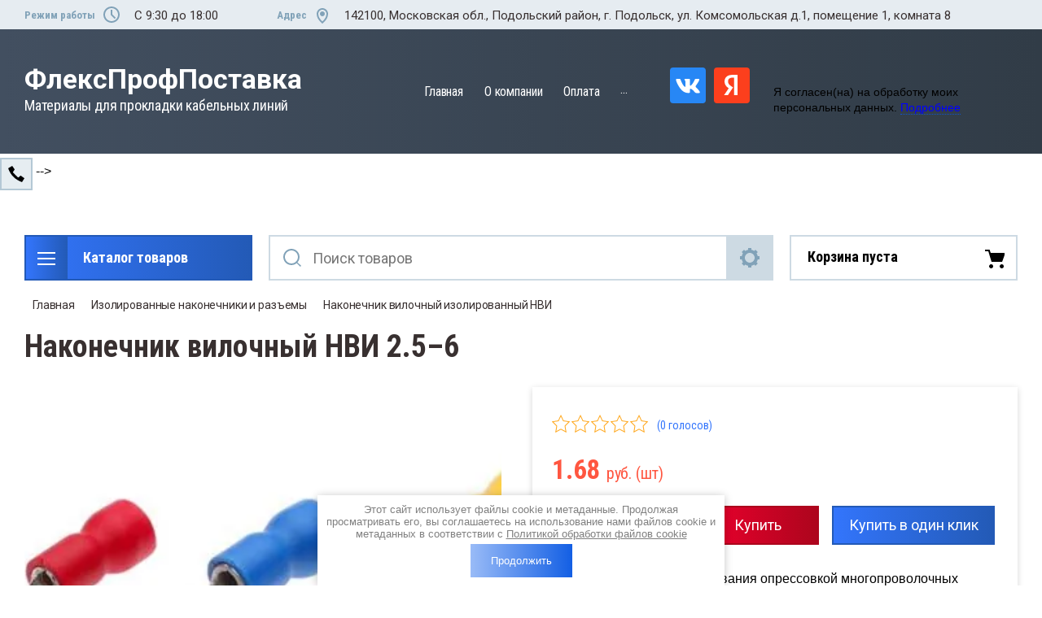

--- FILE ---
content_type: text/html; charset=utf-8
request_url: https://profiflex.ru/magazin/product/nakonechnik-vilochnyy-nvi-2-5-6
body_size: 30673
content:

	<!doctype html>
<html lang="ru">
<head>
<meta charset="utf-8">
<meta name="robots" content="all"/>
<title>Наконечник вилочный НВИ 2.5–6 </title>
<meta name="description" content="Наконечник вилочный НВИ 2.5–6 ">
<meta name="keywords" content="Наконечник вилочный НВИ 2.5–6 ">
<meta name="SKYPE_TOOLBAR" content="SKYPE_TOOLBAR_PARSER_COMPATIBLE">
<meta name="viewport" content="width=device-width, initial-scale=1.0, maximum-scale=1.0, user-scalable=no">
<meta name="format-detection" content="telephone=no">
<meta http-equiv="x-rim-auto-match" content="none">
<meta name="yandex-verification" content="4862e77ffc9bc2a3" />

<link rel="stylesheet" href="/t/v3644/images/css/slick-theme.scss.css">
<link rel="stylesheet" href="/g/libs/jquery-slick/1.8.0/slick.css">
<link rel="stylesheet" href="/g/libs/remodal/css/remodal.css">
<link rel="stylesheet" href="/g/libs/remodal/css/remodal-default-theme.css">
<link rel="stylesheet" href="/g/libs/jqueryui/datepicker-and-slider/css/jquery-ui.css">
<link rel="stylesheet" href="/t/images/css/custom.css">
<!-- Fonts -->
<link href="https://fonts.googleapis.com/css?family=Roboto+Condensed:300,400,700|Roboto:100,300,400,500,700,900&amp;subset=cyrillic,cyrillic-ext,latin-ext" rel="stylesheet">
<!-- Fonts -->


<!-- Google Tag Manager -->
<script>(function(w,d,s,l,i){w[l]=w[l]||[];w[l].push({'gtm.start':
new Date().getTime(),event:'gtm.js'});var f=d.getElementsByTagName(s)[0],
j=d.createElement(s),dl=l!='dataLayer'?'&l='+l:'';j.async=true;j.src=
'https://www.googletagmanager.com/gtm.js?id='+i+dl;f.parentNode.insertBefore(j,f);
})(window,document,'script','dataLayer','GTM-KRKTP74');</script>
<!-- End Google Tag Manager -->


<script src="/g/libs/jquery/1.10.2/jquery.min.js"></script>
<script src="/g/libs/jqueryui/datepicker-and-slider/js/jquery-ui.min.js" charset="utf-8"></script>

	<link rel="stylesheet" href="/g/css/styles_articles_tpl.css">
<meta name="yandex-verification" content="0f6c28b21c372395" />
<meta name="google-site-verification" content="zgv4E1NqCsKgKw5HIXFiNRStUOwcrQeZ_ukqTRviBdk" />
<meta name="yandex-verification" content="0f6c28b21c372395" />

            <!-- 46b9544ffa2e5e73c3c971fe2ede35a5 -->
            <script src='/shared/s3/js/lang/ru.js'></script>
            <script src='/shared/s3/js/common.min.js'></script>
        <link rel='stylesheet' type='text/css' href='/shared/s3/css/calendar.css' /><link rel='stylesheet' type='text/css' href='/shared/highslide-4.1.13/highslide.min.css'/>
<script type='text/javascript' src='/shared/highslide-4.1.13/highslide-full.packed.js'></script>
<script type='text/javascript'>
hs.graphicsDir = '/shared/highslide-4.1.13/graphics/';
hs.outlineType = null;
hs.showCredits = false;
hs.lang={cssDirection:'ltr',loadingText:'Загрузка...',loadingTitle:'Кликните чтобы отменить',focusTitle:'Нажмите чтобы перенести вперёд',fullExpandTitle:'Увеличить',fullExpandText:'Полноэкранный',previousText:'Предыдущий',previousTitle:'Назад (стрелка влево)',nextText:'Далее',nextTitle:'Далее (стрелка вправо)',moveTitle:'Передвинуть',moveText:'Передвинуть',closeText:'Закрыть',closeTitle:'Закрыть (Esc)',resizeTitle:'Восстановить размер',playText:'Слайд-шоу',playTitle:'Слайд-шоу (пробел)',pauseText:'Пауза',pauseTitle:'Приостановить слайд-шоу (пробел)',number:'Изображение %1/%2',restoreTitle:'Нажмите чтобы посмотреть картинку, используйте мышь для перетаскивания. Используйте клавиши вперёд и назад'};</script>
<link rel="icon" href="/favicon.png" type="image/png">
	<link rel="apple-touch-icon" href="/thumb/2/LWXycLAsrYVHUeczKuvz_w/r/favicon.png">
	<link rel="apple-touch-icon" sizes="57x57" href="/thumb/2/cSiQoKjZkTMIo0ziQoXd3Q/57c57/favicon.png">
	<link rel="apple-touch-icon" sizes="60x60" href="/thumb/2/ADHYAP_QOPaTX7kCwZk1yQ/60c60/favicon.png">
	<link rel="apple-touch-icon" sizes="72x72" href="/thumb/2/NUeGOwT7ccqi0vKCk5c7CQ/72c72/favicon.png">
	<link rel="apple-touch-icon" sizes="76x76" href="/thumb/2/hXphuvuCGMlCNmPwtBK8JQ/76c76/favicon.png">
	<link rel="apple-touch-icon" sizes="114x114" href="/thumb/2/eu_DCr8HaH-4Fl9Q5T1Yug/114c114/favicon.png">
	<link rel="apple-touch-icon" sizes="120x120" href="/thumb/2/3MmgBXK7FEpfGfzqoDIQig/120c120/favicon.png">
	<link rel="apple-touch-icon" sizes="144x144" href="/thumb/2/j9LDtrtN_JRbLahuwp6tEA/144c144/favicon.png">
	<link rel="apple-touch-icon" sizes="152x152" href="/thumb/2/hJpSN6oEQd3e9064W7B_Jg/152c152/favicon.png">
	<link rel="apple-touch-icon" sizes="180x180" href="/thumb/2/f_vyPxiafrQ-f6zkloMaLQ/180c180/favicon.png">
	
	<meta name="msapplication-TileImage" content="/thumb/2/bmMZwZpxmRExzY98ed18Wg/c/favicon.png">
	<meta name="msapplication-square70x70logo" content="/thumb/2/u4ZCgXlIt0M0m6gZuZtRyQ/70c70/favicon.png">
	<meta name="msapplication-square150x150logo" content="/thumb/2/foNNC3kvbPYBac4AKEENng/150c150/favicon.png">
	<meta name="msapplication-wide310x150logo" content="/thumb/2/4xXaTyEaqfQGm4mLgRUUfg/310c150/favicon.png">
	<meta name="msapplication-square310x310logo" content="/thumb/2/rmdEXcb0zBLSx3J7TTuAiw/310c310/favicon.png">

<!--s3_require-->
<link rel="stylesheet" href="/g/basestyle/1.0.1/user/user.css" type="text/css"/>
<link rel="stylesheet" href="/g/basestyle/1.0.1/user/user.blue.css" type="text/css"/>
<script type="text/javascript" src="/g/basestyle/1.0.1/user/user.js" async></script>
<!--/s3_require-->

<!--s3_goal-->
<script src="/g/s3/goal/1.0.0/s3.goal.js"></script>
<script>new s3.Goal({map:{"210102":{"goal_id":"210102","object_id":"9050903","event":"submit","system":"metrika","label":"6f076eba5312eeeb","code":"anketa"},"210302":{"goal_id":"210302","object_id":"9051103","event":"submit","system":"metrika","label":"f852a13db8cc549d","code":"anketa"},"210502":{"goal_id":"210502","object_id":"199703","event":"submit","system":"metrika","label":"d4ef41ab7ca4ca0a","code":"anketa"}}, goals: [], ecommerce:[{"ecommerce":{"detail":{"products":[{"id":"621294703","name":"Наконечник вилочный НВИ 2.5–6","price":1.68,"brand":"КВТ","category":"Наконечник вилочный изолированный НВИ"}]}}}]});</script>
<!--/s3_goal-->
			
		
		
		
			<link rel="stylesheet" type="text/css" href="/g/shop2v2/default/css/theme.less.css">		
			<script type="text/javascript" src="/g/printme.js"></script>
		<script type="text/javascript" src="/g/shop2v2/default/js/tpl.js"></script>
		<script type="text/javascript" src="/g/shop2v2/default/js/baron.min.js"></script>
		
			<script type="text/javascript" src="/g/shop2v2/default/js/shop2.2.js"></script>
		
	<script type="text/javascript">shop2.init({"productRefs": [],"apiHash": {"getPromoProducts":"8024d146ca885623d5d4afc002e18aaf","getSearchMatches":"5cf6df9978d62200040ef494950801f6","getFolderCustomFields":"60d45dd1de1e0364660d3ae94a50bb3e","getProductListItem":"5016ec395be86298261d34b731072753","cartAddItem":"302b5adfe9e96cdc23fc09afeee8664b","cartRemoveItem":"a734255805a9313b776fe60c0d490a7c","cartUpdate":"8f7175cf867ba6828082dc6cc125a205","cartRemoveCoupon":"c07e72395e3db2d2b28724a63bf093f5","cartAddCoupon":"729f43b0d4e4d0ede2ce31661b675403","deliveryCalc":"ddda297c120a9a7d23ae9afa7cfc1787","printOrder":"46a91ac41569e578e36b1de617214b62","cancelOrder":"0b7dc35aa0efbb69000479119731b610","cancelOrderNotify":"883ed4ec19c59f0139abdf1e1d16665b","repeatOrder":"6eaac9307aaa107e45860384774723ff","paymentMethods":"a96002eb62f4d8cf5b9f052a8fbab6cb","compare":"114f65c5967419a5324ebe2d14c658bc"},"hash": null,"verId": 2413790,"mode": "product","step": "","uri": "/magazin","IMAGES_DIR": "/d/","my": {"show_sections":true,"lazy_load_subpages":true,"search_range_max":200000,"show_flags_filter":true,"special_alias":"SPEC","new_alias":"NEW"},"shop2_cart_order_payments": 3,"cf_margin_price_enabled": 0,"maps_yandex_key":"","maps_google_key":""});</script>
<style type="text/css">.product-item-thumb {width: 450px;}.product-item-thumb .product-image, .product-item-simple .product-image {height: 450px;width: 450px;}.product-item-thumb .product-amount .amount-title {width: 354px;}.product-item-thumb .product-price {width: 400px;}.shop2-product .product-side-l {width: 200px;}.shop2-product .product-image {height: 190px;width: 200px;}.shop2-product .product-thumbnails li {width: 56px;height: 56px;}</style>

<!--<link rel="stylesheet" href="/t/v3644/images/css/theme.scss.css">-->
<link rel="stylesheet" href="/t/v3644/images/css/lightgallery.css">

<script src="/g/libs/jquery-formstyler/1.7.4/jquery.formstyler.min.js" charset="utf-8"></script>
<script src="/g/libs/lightgallery/v1.2.19/lightgallery.js"></script>
<script src="/g/libs/lightgallery/v1.2.19/lg-zoom.min.js"></script>
<script src="/g/templates/shop2/2.112.2/js/nouislider.min.js" charset="utf-8"></script>
<script src="/g/libs/jquery-match-height/0.7.2/jquery.matchHeight.min.js"></script>
<script src="/g/libs/jquery-responsive-tabs/1.5.1/jquery.responsivetabs.min.js"></script>
<script src="/g/templates/shop2/2.79.2/js/animit.js"></script>
<script src="/g/templates/shop2/2.79.2/js/waslide.js"></script>
<script src="/g/libs/flexmenu/1.4.2/flexmenu.min.modern.js"></script>
<script src="/g/libs/jquery-slick/1.8.0/slick.min.js"></script>
<script src="/g/libs/jquery-sly/1.6.1/sly.min.js"></script>
<script src="/g/templates/shop2/2.96.2/js/headroom.js" charset="utf-8"></script>
<script src="/g/libs/remodal/js/remodal.js" charset="utf-8"></script>
<script src="/g/libs/jquery-bgdsize/jquery.bgdsize.js" charset="utf-8"></script>


    <link rel="stylesheet" href="/g/templates/shop2/2.112.2/themes/theme0/theme.scss.css">

<link rel="stylesheet" href="/g/templates/shop2/2.112.2/css/corrections.css">
<script src="/g/s3/misc/form/shop-form/shop-form-minimal.js" charset="utf-8"></script>
<script src="/g/templates/shop2/2.112.2/js/main.js" charset="utf-8"></script>

<!-- [if lt IE 9]>
<script src="https://cdnjs.cloudflare.com/ajax/libs/html5shiv/3.7.3/html5shiv.min.js" type="text/javascript"></script>
<![endif] -->

<link rel="stylesheet" href="/t/v3644/images/css/bdr.addons.scss.css">

</head>
<body>
<!-- Google Tag Manager (noscript) -->
<noscript><iframe src="https://www.googletagmanager.com/ns.html?id=GTM-KRKTP74"
height="0" width="0" style="display:none;visibility:hidden"></iframe></noscript>
<!-- End Google Tag Manager (noscript) -->
	<div class="site-wrapper">
		<div class="burger-block">
    		<div class="burger-block__ico"></div>
		    <div class="burger-block__section">
		        
		        <a href="#rem-login" class="burger-block__cabinet">Вход в кабинет</a>

		        <div class="burger-block__folders">
		            <div class="burger-block__folders-title">Каталог товаров</div>
		            <div class="burger-block__folders-list">
		            	<ul class="popup-folders__list menu-default">
													         						         						         						         						    						         						              						              						                   <li class="firstlevel sublevel dontsplit"><a class="hasArrow" href="/magazin/folder/plastikovye-montazhnye-izdeliya"><span>Пластиковые монтажные изделия</span></a>
						              						         						         						         						         						    						         						              						                   						                        <ul>
						                            <li class="parentItem"><a href="/magazin/folder/plastikovye-montazhnye-izdeliya"><span>Пластиковые монтажные изделия</span></a></li>
						                    							              						              						                   <li class=""><a href="/magazin/folder/dyubel-homut-dh"><span>Дюбель-хомут ДХ</span></a>
						              						         						         						         						         						    						         						              						                   						                        </li>
						                        						                   						              						              						                   <li class=""><a href="/magazin/folder/dyubel-homut-dhp"><span>Дюбель-хомут ДХП</span></a>
						              						         						         						         						         						    						         						              						                   						                        </li>
						                        						                   						              						              						                   <li class=""><a href="/magazin/folder/ploshchadki-s-montazhnym-otverstiem-pmo"><span>Площадки с монтажным отверстием ПМО</span></a>
						              						         						         						         						         						    						         						              						                   						                        </li>
						                        						                   						              						              						                   <li class=""><a href="/magazin/folder/ploshchadka-montazhnaya-samokleyushchayasya-pms"><span>Площадка монтажная самоклеющаяся ПМС</span></a>
						              						         						         						         						         						    						         						              						                   						                        </li>
						                        						                   						              						              						                   <li class=""><a href="/magazin/folder/baza-dyubelnogo-tipa-bd"><span>База дюбельного типа БД</span></a>
						              						         						         						         						         						    						         						              						                   						                        </li>
						                        						                             </ul></li>
						                        						                   						              						              						                   <li class="firstlevel"><a href="/magazin/folder/kabelnyye-birki"><span>Кабельные бирки</span></a>
						              						         						         						         						         						    						         						              						                   						                        </li>
						                        						                   						              						              						                   <li class="firstlevel sublevel dontsplit"><a class="hasArrow" href="/magazin/folder/styazhki-lipuchki-velkro"><span>Стяжки-липучки(Велькро)</span></a>
						              						         						         						         						         						    						         						              						                   						                        <ul>
						                            <li class="parentItem"><a href="/magazin/folder/styazhki-lipuchki-velkro"><span>Стяжки-липучки(Велькро)</span></a></li>
						                    							              						              						                   <li class=""><a href="/magazin/folder/kabelnyye-styazhki-velkro-prostyye"><span>Кабельные стяжки Велькро  простые</span></a>
						              						         						         						         						         						    						         						              						                   						                        </li>
						                        						                   						              						              						                   <li class=""><a href="/magazin/folder/styazhki-lipuchki-s-pryazhkoy-remeshki"><span>Стяжки-липучки с пряжкой(ремешки)</span></a>
						              						         						         						         						         						    						         						              						                   						                        </li>
						                        						                   						              						              						                   <li class=""><a href="/magazin/folder/styazhki-lipuchki-s-montazhnym-otverstiyem"><span>Стяжки-липучки с монтажным отверстием</span></a>
						              						         						         						         						         						    						         						              						                   						                        </li>
						                        						                   						              						              						                   <li class=""><a href="/magazin/folder/styazhki-lipuchki-s-plastikovoy-pryazhkoy-v-nabore"><span>Стяжки-липучки с пластиковой пряжкой в наборе</span></a>
						              						         						         						         						         						    						         						              						                   						                        </li>
						                        						                   						              						              						                   <li class=""><a href="/magazin/folder/lenta-lipuchka-universalnaya-v-rulonakh"><span>Лента-липучка универсальная в рулонах</span></a>
						              						         						         						         						         						    						         						              						                   						                        </li>
						                        						                             </ul></li>
						                        						                   						              						              						                   <li class="firstlevel sublevel dontsplit"><a class="hasArrow" href="/magazin/folder/styazhki-kabelnyye-neylonovyye"><span>Стяжки кабельные нейлоновые</span></a>
						              						         						         						         						         						    						         						              						                   						                        <ul>
						                            <li class="parentItem"><a href="/magazin/folder/styazhki-kabelnyye-neylonovyye"><span>Стяжки кабельные нейлоновые</span></a></li>
						                    							              						              						                   <li class=""><a href="/magazin/folder/styazhki-neylonovyye-belyye-naturalnyye"><span>Стяжки нейлоновые белые (натуральные)</span></a>
						              						         						         						         						         						    						         						              						                   						                        </li>
						                        						                   						              						              						                   <li class=""><a href="/magazin/folder/styazhki-neylonovyye-chernyye"><span>Стяжки нейлоновые черные</span></a>
						              						         						         						         						         						    						         						              						                   						                        </li>
						                        						                   						              						              						                   <li class="sublevel dontsplit"><a class="hasArrow" href="/magazin/folder/styazhka-kabelnaya-nejlon"><span>Стяжка кабельная нейлоновая российского производства</span></a>
						              						         						         						         						         						    						         						              						                   						                        <ul>
						                            <li class="parentItem"><a href="/magazin/folder/styazhka-kabelnaya-nejlon"><span>Стяжка кабельная нейлоновая российского производства</span></a></li>
						                    							              						              						                   <li class=""><a href="/magazin/folder/styazhki-kabelnye-nejlonovye-belye"><span>Стяжки кабельные нейлоновые белые</span></a>
						              						         						         						         						         						    						         						              						                   						                        </li>
						                        						                   						              						              						                   <li class=""><a href="/magazin/folder/styazhka-kabelnaya-nejlonovaya-chernaya"><span>Стяжка  кабельная нейлоновая  черная</span></a>
						              						         						         						         						         						    						         						              						                   						                        </li>
						                        						                             </ul></li>
						                        						                   						              						              						                   <li class=""><a href="/magazin/folder/styazhki-neylonovyye-tsvetnyye"><span>Стяжки нейлоновые цветные</span></a>
						              						         						         						         						         						    						         						              						                   						                        </li>
						                        						                   						              						              						                   <li class=""><a href="/magazin/folder/styazhki-neylonovyye-usilennyye"><span>Стяжки нейлоновые усиленные</span></a>
						              						         						         						         						         						    						         						              						                   						                        </li>
						                        						                   						              						              						                   <li class=""><a href="/magazin/folder/styazhki-neylonovyye-s-metallicheskim-zubom"><span>Стяжки нейлоновые с металлическим зубом</span></a>
						              						         						         						         						         						    						         						              						                   						                        </li>
						                        						                   						              						              						                   <li class=""><a href="/magazin/folder/styazhki-neylonovyye-raz-yemnyye-mnogorazovyye"><span>Стяжки нейлоновые разъемные(многоразовые)</span></a>
						              						         						         						         						         						    						         						              						                   						                        </li>
						                        						                   						              						              						                   <li class=""><a href="/magazin/folder/styazhki-neylonovyye-s-gorizontalnym-zamkom"><span>Стяжки нейлоновые с горизонтальным замком</span></a>
						              						         						         						         						         						    						         						              						                   						                        </li>
						                        						                   						              						              						                   <li class=""><a href="/magazin/folder/styazhki-neylonovyye-s-otverstiyem-pod-vint"><span>Стяжки нейлоновые с отверстием под винт</span></a>
						              						         						         						         						         						    						         						              						                   						                        </li>
						                        						                   						              						              						                   <li class=""><a href="/magazin/folder/podvesy-dlya-krepleniya-k-trosu-polipropilenovyye"><span>Подвесы для крепления к тросу полипропиленовые</span></a>
						              						         						         						         						         						    						         						              						                   						                        </li>
						                        						                             </ul></li>
						                        						                   						              						              						                   <li class="firstlevel sublevel dontsplit"><a class="hasArrow" href="/magazin/folder/styazhki-stalnyye-nerzhaveyushchiye"><span>Стяжки стальные нержавеющие</span></a>
						              						         						         						         						         						    						         						              						                   						                        <ul>
						                            <li class="parentItem"><a href="/magazin/folder/styazhki-stalnyye-nerzhaveyushchiye"><span>Стяжки стальные нержавеющие</span></a></li>
						                    							              						              						                   <li class=""><a href="/magazin/folder/styazhki-iz-nerzhaveyushchey-stali-marki-304"><span>Стяжки из нержавеющей стали марки 304</span></a>
						              						         						         						         						         						    						         						              						                   						                        </li>
						                        						                   						              						              						                   <li class=""><a href="/magazin/folder/styazhki-iz-nerzhaveyushchey-stali-marki-316"><span>Стяжки из нержавеющей стали марки 316</span></a>
						              						         						         						         						         						    						         						              						                   						                        </li>
						                        						                   						              						              						                   <li class=""><a href="/magazin/folder/styazhki-iz-nerzhaveyushchey-stali-marki-304-v-pvkh-izolyatsii"><span>Стяжки из нержавеющей стали марки 304 в ПВХ изоляции</span></a>
						              						         						         						         						         						    						         						              						                   						                        </li>
						                        						                   						              						              						                   <li class=""><a href="/magazin/folder/styazhki-iz-nerzhaveyushchey-stali-marki-316-v-pvkh-izolyatsii"><span>Стяжки из нержавеющей стали марки 316 в ПВХ изоляции</span></a>
						              						         						         						         						         						    						         						              						                   						                        </li>
						                        						                             </ul></li>
						                        						                   						              						              						                   <li class="firstlevel sublevel dontsplit"><a class="hasArrow" href="/magazin/folder/skoby-plastikovyye-i-metallicheskiye"><span>Скобы пластиковые и металлические</span></a>
						              						         						         						         						         						    						         						              						                   						                        <ul>
						                            <li class="parentItem"><a href="/magazin/folder/skoby-plastikovyye-i-metallicheskiye"><span>Скобы пластиковые и металлические</span></a></li>
						                    							              						              						                   <li class=""><a href="/magazin/folder/skoba-odnolapkovaya-smo"><span>Скоба однолапковая СМО</span></a>
						              						         						         						         						         						    						         						              						                   						                        </li>
						                        						                   						              						              						                   <li class=""><a href="/magazin/folder/skoba-dvukhlapkovaya-smd"><span>Скоба двухлапковая СМД</span></a>
						              						         						         						         						         						    						         						              						                   						                        </li>
						                        						                   						              						              						                   <li class=""><a href="/magazin/folder/skoba-odnolapkovaya-v-pvkh-izolyatsii-smo-p"><span>Скоба однолапковая в ПВХ изоляции СМО-П</span></a>
						              						         						         						         						         						    						         						              						                   						                        </li>
						                        						                   						              						              						                   <li class=""><a href="/magazin/folder/skoba-dvukhlapkovaya-v-pvkh-izolyatsii-smd-p"><span>Скоба двухлапковая в ПВХ изоляции СМД-П</span></a>
						              						         						         						         						         						    						         						              						                   						                        </li>
						                        						                   						              						              						                   <li class=""><a href="/magazin/folder/skoby-s-rezinovym-uplotnitelem-smr"><span>Скобы с резиновым уплотнителем СМР</span></a>
						              						         						         						         						         						    						         						              						                   						                        </li>
						                        						                   						              						              						                   <li class=""><a href="/magazin/folder/u-obraznyye-bolty-skoby"><span>U-образные болты(скобы)</span></a>
						              						         						         						         						         						    						         						              						                   						                        </li>
						                        						                   						              						              						                   <li class=""><a href="/magazin/folder/skoba-plastikovaya-kruglaya-s-gvozdem-spk"><span>Скоба пластиковая круглая с гвоздем СПК</span></a>
						              						         						         						         						         						    						         						              						                   						                        </li>
						                        						                   						              						              						                   <li class=""><a href="/magazin/folder/skoba-plastikovaya-ploskaya-s-gvozdem-spp"><span>Скоба пластиковая плоская с гвоздем СПП</span></a>
						              						         						         						         						         						    						         						              						                   						                        </li>
						                        						                   						              						              						                   <li class=""><a href="/magazin/folder/krepezh-klipsa"><span>Крепеж-клипса</span></a>
						              						         						         						         						         						    						         						              						                   						                        </li>
						                        						                   						              						              						                   <li class=""><a href="/magazin/folder/krepezh-klipsa-s-fiksatorom"><span>Крепеж-клипса с фиксатором</span></a>
						              						         						         						         						         						    						         						              						                   						                        </li>
						                        						                   						              						              						                   <li class=""><a href="/magazin/folder/krepezh-klipsa-s-zamkom"><span>Крепеж-клипса с замком</span></a>
						              						         						         						         						         						    						         						              						                   						                        </li>
						                        						                             </ul></li>
						                        						                   						              						              						                   <li class="firstlevel sublevel dontsplit"><a class="hasArrow" href="/magazin/folder/metallorukav-i-fitingi-dlya-nego"><span>Металлорукав</span></a>
						              						         						         						         						         						    						         						              						                   						                        <ul>
						                            <li class="parentItem"><a href="/magazin/folder/metallorukav-i-fitingi-dlya-nego"><span>Металлорукав</span></a></li>
						                    							              						              						                   <li class=""><a href="/magazin/folder/metallorukav-r3-tskh"><span>Металлорукав Р3-ЦХ</span></a>
						              						         						         						         						         						    						         						              						                   						                        </li>
						                        						                   						              						              						                   <li class=""><a href="/magazin/folder/metallorukav-r3-tskh-s-protyazhkoy"><span>Металлорукав Р3-ЦХ с протяжкой</span></a>
						              						         						         						         						         						    						         						              						                   						                        </li>
						                        						                   						              						              						                   <li class=""><a href="/magazin/folder/448299703"><span>Металлорукав в ПВХ изоляции Р3-ЦПнг</span></a>
						              						         						         						         						         						    						         						              						                   						                        </li>
						                        						                   						              						              						                   <li class=""><a href="/magazin/folder/metallorukav-v-pvkh-izolyatsii-r3-tspng-s-protyazhkoy"><span>Металлорукав в ПВХ изоляции Р3-ЦПнг с протяжкой</span></a>
						              						         						         						         						         						    						         						              						                   						                        </li>
						                        						                   						              						              						                   <li class=""><a href="/magazin/folder/metallorukav-v-pvkh-izolyatsii-mrping-nord"><span>Металлорукав в ПВХ изоляции МРПИнг &quot;NORD&quot;</span></a>
						              						         						         						         						         						    						         						              						                   						                        </li>
						                        						                   						              						              						                   <li class=""><a href="/magazin/folder/metallorukav-iz-nerzhaveyushchey-stali-r3-n"><span>Металлорукав из нержавеющей стали Р3-Н</span></a>
						              						         						         						         						         						    						         						              						                   						                        </li>
						                        						                   						              						              						                   <li class=""><a href="/magazin/folder/448300703"><span>Металлорукав из нержавеющей стали в ПВХ изоляции Р3-НПнг</span></a>
						              						         						         						         						         						    						         						              						                   						                        </li>
						                        						                   						              						              						                   <li class=""><a href="/magazin/folder/gibkiye-vvody"><span>Гибкие вводы</span></a>
						              						         						         						         						         						    						         						              						                   						                        </li>
						                        						                             </ul></li>
						                        						                   						              						              						                   <li class="firstlevel sublevel dontsplit"><a class="hasArrow" href="/magazin/folder/fitingi-dlya-metallorukava"><span>Фитинги для металлорукава</span></a>
						              						         						         						         						         						    						         						              						                   						                        <ul>
						                            <li class="parentItem"><a href="/magazin/folder/fitingi-dlya-metallorukava"><span>Фитинги для металлорукава</span></a></li>
						                    							              						              						                   <li class=""><a href="/magazin/folder/rezbovoy-krepezhnyy-element-rkn"><span>Резьбовой крепежный элемент РКН (ВМ)</span></a>
						              						         						         						         						         						    						         						              						                   						                        </li>
						                        						                   						              						              						                   <li class=""><a href="/magazin/folder/rezbovoy-krepezhnyy-element-rkv"><span>Резьбовой крепежный элемент РКВ</span></a>
						              						         						         						         						         						    						         						              						                   						                        </li>
						                        						                   						              						              						                   <li class=""><a href="/magazin/folder/soyedineniye-metallorukav-metallorukav-msm"><span>Соединение металлорукав-металлорукав МСМ</span></a>
						              						         						         						         						         						    						         						              						                   						                        </li>
						                        						                   						              						              						                   <li class=""><a href="/magazin/folder/soyedineniye-metallorukav-truba-atr"><span>Соединение металлорукав-труба АТР</span></a>
						              						         						         						         						         						    						         						              						                   						                        </li>
						                        						                   						              						              						                   <li class=""><a href="/magazin/folder/rezbovoy-krepezhnyy-element-s-khomutom-rknkh"><span>Резьбовой крепежный элемент с хомутом РКНх</span></a>
						              						         						         						         						         						    						         						              						                   						                        </li>
						                        						                   						              						              						                   <li class=""><a href="/magazin/folder/448302303"><span>Муфта вводная МВПнг</span></a>
						              						         						         						         						         						    						         						              						                   						                        </li>
						                        						                   						              						              						                   <li class=""><a href="/magazin/folder/uglovoy-krepezhnyy-element-rkn-90"><span>Угловой крепежный элемент РКН(90)</span></a>
						              						         						         						         						         						    						         						              						                   						                        </li>
						                        						                             </ul></li>
						                        						                   						              						              						                   <li class="firstlevel sublevel dontsplit"><a class="hasArrow" href="/instrument-dlya-elektromontazha-kvt"><span>Инструмент для электромонтажа КВТ</span></a>
						              						         						         						         						         						    						         						              						                   						                        <ul>
						                            <li class="parentItem"><a href="/instrument-dlya-elektromontazha-kvt"><span>Инструмент для электромонтажа КВТ</span></a></li>
						                    							              						              						                   <li class="sublevel dontsplit"><a class="hasArrow" href="/magazin/folder/avtomaticheskiye-vyklyuchateli"><span>Пресс-клещи</span></a>
						              						         						         						         						         						    						         						              						                   						                        <ul>
						                            <li class="parentItem"><a href="/magazin/folder/avtomaticheskiye-vyklyuchateli"><span>Пресс-клещи</span></a></li>
						                    							              						              						                   <li class=""><a href="/magazin/folder/seriya-stk"><span>Серия СТК</span></a>
						              						         						         						         						         						    						         						              						                   						                        </li>
						                        						                   						              						              						                   <li class=""><a href="/magazin/folder/seriya-stv"><span>Серия СТВ</span></a>
						              						         						         						         						         						    						         						              						                   						                        </li>
						                        						                   						              						              						                   <li class=""><a href="/magazin/folder/seriya-sta"><span>Серия СТА</span></a>
						              						         						         						         						         						    						         						              						                   						                        </li>
						                        						                   						              						              						                   <li class=""><a href="/magazin/folder/press-kleshchi-dlya-neizolirovannykh-nakonechnikov"><span>Пресс-клещи для неизолированных наконечников</span></a>
						              						         						         						         						         						    						         						              						                   						                        </li>
						                        						                   						              						              						                   <li class=""><a href="/magazin/folder/press-kleshchi-dlya-vtulochnykh-nakonechnikov"><span>Пресс-клещи для втулочных наконечников</span></a>
						              						         						         						         						         						    						         						              						                   						                        </li>
						                        						                   						              						              						                   <li class=""><a href="/magazin/folder/press-kleshchi-dlya-setevykh-rabot"><span>Пресс-клещи для сетевых работ</span></a>
						              						         						         						         						         						    						         						              						                   						                        </li>
						                        						                   						              						              						                   <li class=""><a href="/magazin/folder/press-kleshchi-v-nabore"><span>Пресс-клещи в наборе</span></a>
						              						         						         						         						         						    						         						              						                   						                        </li>
						                        						                   						              						              						                   <li class=""><a href="/magazin/folder/matritsy"><span>Матрицы</span></a>
						              						         						         						         						         						    						         						              						                   						                        </li>
						                        						                             </ul></li>
						                        						                   						              						              						                   <li class=""><a href="/magazin/folder/pressy-mekhanicheskiye"><span>Прессы механические</span></a>
						              						         						         						         						         						    						         						              						                   						                        </li>
						                        						                   						              						              						                   <li class="sublevel dontsplit"><a class="hasArrow" href="/magazin/folder/rubilniki-i-kontaktory"><span>Прессы гидравлические</span></a>
						              						         						         						         						         						    						         						              						                   						                        <ul>
						                            <li class="parentItem"><a href="/magazin/folder/rubilniki-i-kontaktory"><span>Прессы гидравлические</span></a></li>
						                    							              						              						                   <li class=""><a href="/magazin/folder/gidravlicheskiye-pressy-ruchnyye"><span>Гидравлические прессы ручные</span></a>
						              						         						         						         						         						    						         						              						                   						                        </li>
						                        						                   						              						              						                   <li class=""><a href="/magazin/folder/gidravlicheskiye-pressy-pompovyye"><span>Гидравлические прессы помповые</span></a>
						              						         						         						         						         						    						         						              						                   						                        </li>
						                        						                   						              						              						                   <li class=""><a href="/magazin/folder/matritsy-dlya-gidravlicheskikh-pressov"><span>Матрицы для гидравлических прессов</span></a>
						              						         						         						         						         						    						         						              						                   						                        </li>
						                        						                             </ul></li>
						                        						                   						              						              						                   <li class="sublevel dontsplit"><a class="hasArrow" href="/magazin/folder/katolog-uzo"><span>Инструмент для резки</span></a>
						              						         						         						         						         						    						         						              						                   						                        <ul>
						                            <li class="parentItem"><a href="/magazin/folder/katolog-uzo"><span>Инструмент для резки</span></a></li>
						                    							              						              						                   <li class=""><a href="/magazin/folder/nozhnitsy-kabelnyye"><span>Ножницы кабельные</span></a>
						              						         						         						         						         						    						         						              						                   						                        </li>
						                        						                   						              						              						                   <li class=""><a href="/magazin/folder/nozhnitsy-sektornyye"><span>Ножницы секторные</span></a>
						              						         						         						         						         						    						         						              						                   						                        </li>
						                        						                   						              						              						                   <li class=""><a href="/magazin/folder/nozhnitsy-gidravlicheskiye"><span>Ножницы гидравлические</span></a>
						              						         						         						         						         						    						         						              						                   						                        </li>
						                        						                   						              						              						                   <li class=""><a href="/magazin/folder/trosorezy-boltorezy-i-rezka-din-reyek"><span>Тросорезы, Болторезы и Резка DIN-реек</span></a>
						              						         						         						         						         						    						         						              						                   						                        </li>
						                        						                             </ul></li>
						                        						                   						              						              						                   <li class="sublevel dontsplit"><a class="hasArrow" href="/magazin/folder/instrument-dlya-snyatiya-izolyatsii"><span>Инструмент для снятия изоляции</span></a>
						              						         						         						         						         						    						         						              						                   						                        <ul>
						                            <li class="parentItem"><a href="/magazin/folder/instrument-dlya-snyatiya-izolyatsii"><span>Инструмент для снятия изоляции</span></a></li>
						                    							              						              						                   <li class=""><a href="/magazin/folder/stripery-dlya-provodov"><span>Стрипперы для проводов</span></a>
						              						         						         						         						         						    						         						              						                   						                        </li>
						                        						                   						              						              						                   <li class=""><a href="/magazin/folder/stripery-dlya-silovogo-kabelya"><span>Стрипперы для силового кабеля</span></a>
						              						         						         						         						         						    						         						              						                   						                        </li>
						                        						                   						              						              						                   <li class=""><a href="/magazin/folder/strippery-dlya-kabelya-iz-sshitogo-polietilena"><span>Стрипперы для кабеля из сшитого полиэтилена</span></a>
						              						         						         						         						         						    						         						              						                   						                        </li>
						                        						                             </ul></li>
						                        						                   						              						              						                   <li class="sublevel dontsplit"><a class="hasArrow" href="/magazin/folder/montazhnye-sumki-ryukzaki-i-poyasa"><span>Монтажные сумки,рюкзаки и пояса</span></a>
						              						         						         						         						         						    						         						              						                   						                        <ul>
						                            <li class="parentItem"><a href="/magazin/folder/montazhnye-sumki-ryukzaki-i-poyasa"><span>Монтажные сумки,рюкзаки и пояса</span></a></li>
						                    							              						              						                   <li class=""><a href="/magazin/folder/montazhnye-sumki"><span>Монтажные сумки</span></a>
						              						         						         						         						         						    						         						              						                   						                        </li>
						                        						                             </ul></li>
						                        						                   						              						              						                   <li class="sublevel dontsplit"><a class="hasArrow" href="/magazin/folder/sredstva-individualnoj-zashchity"><span>Средства индивидуальной защиты</span></a>
						              						         						         						         						         						    						         						              						                   						                        <ul>
						                            <li class="parentItem"><a href="/magazin/folder/sredstva-individualnoj-zashchity"><span>Средства индивидуальной защиты</span></a></li>
						                    							              						              						                   <li class=""><a href="/magazin/folder/perchatki"><span>Перчатки</span></a>
						              						         						         						         						         						    						         						              						                   						                        </li>
						                        						                   						              						              						                   <li class=""><a href="/magazin/folder/ochki-montazhnika"><span>Очки монтажника</span></a>
						              						         						         						         						         						    						         						              						                   						                        </li>
						                        						                   						              						              						                   <li class=""><a href="/magazin/folder/naushniki-kaski-i-nakolenniki"><span>Наушники, каски и наколенники</span></a>
						              						         						         						         						         						    						         						              						                   						                        </li>
						                        						                             </ul></li>
						                        						                             </ul></li>
						                        						                   						              						              						                   <li class="firstlevel sublevel dontsplit"><a class="hasArrow" href="/magazin/folder/izolirovannyye-nakonechniki-i-raz-yemy"><span>Изолированные наконечники и разъемы</span></a>
						              						         						         						         						         						    						         						              						                   						                        <ul>
						                            <li class="parentItem"><a href="/magazin/folder/izolirovannyye-nakonechniki-i-raz-yemy"><span>Изолированные наконечники и разъемы</span></a></li>
						                    							              						              						                   <li class=""><a href="/magazin/folder/nakonechnik-gilza-vtulochnyy-bez-izolyatsii-nshv"><span>Наконечник-гильза втулочный без изоляции НШВ</span></a>
						              						         						         						         						         						    						         						              						                   						                        </li>
						                        						                   						              						              						                   <li class=""><a href="/magazin/folder/nakonechnik-gilza-vtulochnyy-izolirovannyy-nshvi"><span>Наконечник-гильза втулочный изолированный НШВИ</span></a>
						              						         						         						         						         						    						         						              						                   						                        </li>
						                        						                   						              						              						                   <li class=""><a href="/magazin/folder/nakonechnik-koltsevoy-izolirovannyy-nki"><span>Наконечник кольцевой изолированный НКИ</span></a>
						              						         						         						         						         						    						         						              						                   						                        </li>
						                        						                   						              						              						                   <li class=""><a href="/magazin/folder/nakonechnik-vilochnyy-izolirovannyy-nvi"><span>Наконечник вилочный изолированный НВИ</span></a>
						              						         						         						         						         						    						         						              						                   						                        </li>
						                        						                   						              						              						                   <li class=""><a href="/magazin/folder/nakonechnik-koltsevoy-v-neylonovoy-izolyatsii-nki-n"><span>Наконечник кольцевой в нейлоновой изоляции НКИ(н)</span></a>
						              						         						         						         						         						    						         						              						                   						                        </li>
						                        						                   						              						              						                   <li class=""><a href="/magazin/folder/nakonechnik-vilochnyy-v-neylonovoy-izolyatsii-nvi-n"><span>Наконечник вилочный в нейлоновой изоляции НВИ(н)</span></a>
						              						         						         						         						         						    						         						              						                   						                        </li>
						                        						                   						              						              						                   <li class=""><a href="/magazin/folder/nakonechnik-koltsevoy-v-termousazhivayemoy-izolyatsii-nki-t"><span>Наконечник кольцевой в термоусаживаемой изоляции НКИ-Т</span></a>
						              						         						         						         						         						    						         						              						                   						                        </li>
						                        						                   						              						              						                   <li class=""><a href="/magazin/folder/nakonechnik-vilochnyy-v-termousazhivayemoy-izolyatsii-nvi-t"><span>Наконечник вилочный в термоусаживаемой изоляции НВИ-Т</span></a>
						              						         						         						         						         						    						         						              						                   						                        </li>
						                        						                   						              						              						                   <li class=""><a href="/magazin/folder/nakonechnik-kryukovoy-izolirovannyy-nik"><span>Наконечник крюковой изолированный НИК</span></a>
						              						         						         						         						         						    						         						              						                   						                        </li>
						                        						                   						              						              						                   <li class=""><a href="/magazin/folder/nakonechnik-shtyrevoy-izolirovannyy-nshki"><span>Наконечник штыревой изолированный НШКИ</span></a>
						              						         						         						         						         						    						         						              						                   						                        </li>
						                        						                   						              						              						                   <li class=""><a href="/magazin/folder/nakonechnik-shtiftovoy-izolirovannyy-nshpi"><span>Наконечник штифтовой изолированный НШПИ</span></a>
						              						         						         						         						         						    						         						              						                   						                        </li>
						                        						                   						              						              						                   <li class=""><a href="/magazin/folder/gilzy-soyedinitelnyye-izolirovannyye-gsi"><span>Гильзы соединительные изолированные ГСИ</span></a>
						              						         						         						         						         						    						         						              						                   						                        </li>
						                        						                   						              						              						                   <li class=""><a href="/magazin/folder/gilzy-soyedinitelnyye-v-neylonovoy-izolyatsii-gsi-n"><span>Гильзы соединительные в нейлоновой изоляции ГСИ(н)</span></a>
						              						         						         						         						         						    						         						              						                   						                        </li>
						                        						                   						              						              						                   <li class=""><a href="/magazin/folder/gilzy-soyedinitelnyye-v-termousazhivayemoy-izolyatsii-gsi-t"><span>Гильзы соединительные в термоусаживаемой изоляции ГСИ-Т</span></a>
						              						         						         						         						         						    						         						              						                   						                        </li>
						                        						                   						              						              						                   <li class=""><a href="/magazin/folder/raz-yem-ploskiy-izolirovannyy"><span>Разъем плоский изолированный &quot;папа&quot; РПИ-П</span></a>
						              						         						         						         						         						    						         						              						                   						                        </li>
						                        						                   						              						              						                   <li class=""><a href="/magazin/folder/raz-yem-ploskiy-izolirovannyy-mama-rpi-m"><span>Разъем плоский изолированный &quot;мама&quot; РПИ-М</span></a>
						              						         						         						         						         						    						         						              						                   						                        </li>
						                        						                   						              						              						                   <li class=""><a href="/magazin/folder/raz-yem-ploskiy-polnostyu-izolirovannyy-mama-rppi-m"><span>Разъем плоский полностью изолированный &quot;мама&quot; РППИ-М</span></a>
						              						         						         						         						         						    						         						              						                   						                        </li>
						                        						                   						              						              						                   <li class=""><a href="/magazin/folder/raz-yem-ploskiy-v-neylonovoy-izolyatsii-papa-rpi-p-n"><span>Разъем плоский в нейлоновой изоляции &quot;папа&quot; РПИ-П(н)</span></a>
						              						         						         						         						         						    						         						              						                   						                        </li>
						                        						                   						              						              						                   <li class=""><a href="/magazin/folder/raz-yem-ploskiy-v-neylonovoy-izolyatsii-mama-rpi-m-n"><span>Разъем плоский в нейлоновой изоляции &quot;мама&quot; РПИ-М(н)</span></a>
						              						         						         						         						         						    						         						              						                   						                        </li>
						                        						                   						              						              						                   <li class=""><a href="/magazin/folder/raz-yem-ploskiy-v-termousazhivayemoy-izolyatsii-papa-rpi-p-t"><span>Разъем плоский в термоусаживаемой изоляции &quot;папа&quot; РПИ-П-Т</span></a>
						              						         						         						         						         						    						         						              						                   						                        </li>
						                        						                   						              						              						                   <li class=""><a href="/magazin/folder/raz-yem-ploskiy-v-termousazhivayemoy-izolyatsii-mama-rppi-m-t"><span>Разъем плоский в термоусаживаемой изоляции &quot;мама&quot; РППИ-М-Т</span></a>
						              						         						         						         						         						    						         						              						                   						                        </li>
						                        						                   						              						              						                   <li class=""><a href="/magazin/folder/raz-yem-flazhkovyy-izolirovannyy-rfi-m-n"><span>Разъем флажковый изолированный РФИ-М(н)</span></a>
						              						         						         						         						         						    						         						              						                   						                        </li>
						                        						                   						              						              						                   <li class=""><a href="/magazin/folder/raz-yem-otvetvitelnyy-izolirovannyy-rpi-o"><span>Разъем ответвительный изолированный РПИ-О</span></a>
						              						         						         						         						         						    						         						              						                   						                        </li>
						                        						                             </ul></li>
						                        						                   						              						              						                   <li class="firstlevel sublevel dontsplit"><a class="hasArrow" href="/magazin/folder/mednyye-nakonechniki-i-gilzy"><span>Кабельные наконечники</span></a>
						              						         						         						         						         						    						         						              						                   						                        <ul>
						                            <li class="parentItem"><a href="/magazin/folder/mednyye-nakonechniki-i-gilzy"><span>Кабельные наконечники</span></a></li>
						                    							              						              						                   <li class=""><a href="/magazin/folder/nakonechniki-luzhenyye-pod-opressovku-tml-gost-7386-80"><span>Наконечники луженые под опрессовку ТМЛ (ГОСТ 7386-80)</span></a>
						              						         						         						         						         						    						         						              						                   						                        </li>
						                        						                   						              						              						                   <li class=""><a href="/magazin/folder/nakonechniki-mednyye-pod-opressovku-tm-gost-7386-80"><span>Наконечники медные под опрессовку ТМ (ГОСТ 7386-80)</span></a>
						              						         						         						         						         						    						         						              						                   						                        </li>
						                        						                   						              						              						                   <li class=""><a href="/magazin/folder/nakonechniki-luzhenyye-pod-opressovku-standart-din-46235"><span>Наконечники луженые под опрессовку стандарт DIN 46235</span></a>
						              						         						         						         						         						    						         						              						                   						                        </li>
						                        						                   						              						              						                   <li class=""><a href="/magazin/folder/nakonechniki-kabelnyye-mednyye-pod-payku-pm"><span>Наконечники кабельные медные под пайку ПМ</span></a>
						              						         						         						         						         						    						         						              						                   						                        </li>
						                        						                   						              						              						                   <li class=""><a href="/magazin/folder/nakonechniki-mednyye-luzhenyye-shtiftovyye-nshp-standart-din-46230"><span>Наконечники медные луженые штифтовые НШП стандарт DIN 46230</span></a>
						              						         						         						         						         						    						         						              						                   						                        </li>
						                        						                   						              						              						                   <li class=""><a href="/magazin/folder/gilzy-mednyye-luzhenyye-pod-opressovku-gml-gost-23469-3-79"><span>Гильзы медные луженые под опрессовку ГМЛ ГОСТ 23469.3-79</span></a>
						              						         						         						         						         						    						         						              						                   						                        </li>
						                        						                   						              						              						                   <li class=""><a href="/magazin/folder/gilzy-mednyye-luzhenyye-pod-opressovku-din-46267"><span>Гильзы медные луженые под опрессовку DIN 46267</span></a>
						              						         						         						         						         						    						         						              						                   						                        </li>
						                        						                             </ul></li>
						                        						                   						              						              						                   <li class="firstlevel"><a href="/magazin/folder/boltovyye-nakonechniki-i-gilzy"><span>Болтовые наконечники и гильзы</span></a>
						              						         						         						         						         						    						         						              						                   						                        </li>
						                        						                   						              						              						                   <li class="firstlevel sublevel dontsplit"><a class="hasArrow" href="/magazin/folder/khomuty-trubnyye-i-chervyanyye"><span>Хомуты трубные, силовые и червяные</span></a>
						              						         						         						         						         						    						         						              						                   						                        <ul>
						                            <li class="parentItem"><a href="/magazin/folder/khomuty-trubnyye-i-chervyanyye"><span>Хомуты трубные, силовые и червяные</span></a></li>
						                    							              						              						                   <li class=""><a href="/magazin/folder/khomuty-chervyachnyye-iz-otsinkovannoy-stali-w1-shirina-9mm"><span>Хомуты червячные из оцинкованной стали(W1) ширина 9мм</span></a>
						              						         						         						         						         						    						         						              						                   						                        </li>
						                        						                   						              						              						                   <li class=""><a href="/magazin/folder/khomuty-chervyachnyye-iz-nerzhaveyushchey-stali-w2-shirinoy-9mm"><span>Хомуты червячные из нержавеющей стали(W2) ширина 9мм</span></a>
						              						         						         						         						         						    						         						              						                   						                        </li>
						                        						                   						              						              						                   <li class=""><a href="/magazin/folder/khomuty-chervyachnyye-iz-nerzhaveyushchey-stali-w2-shirina-12mm"><span>Хомуты червячные из нержавеющей стали(W2) ширина 12мм</span></a>
						              						         						         						         						         						    						         						              						                   						                        </li>
						                        						                   						              						              						                   <li class=""><a href="/magazin/folder/khomut-chervyachnyy-babochka-iz-nerzhaveyushchey-stali-w2-shirina-9mm"><span>Хомут червячный &quot;бабочка&quot; из нержавеющей стали (W2 ) ширина 9мм</span></a>
						              						         						         						         						         						    						         						              						                   						                        </li>
						                        						                   						              						              						                   <li class=""><a href="/magazin/folder/khomut-silovoy-iz-otsinkovannoy-stali-robust-sr-w1"><span>Хомут силовой из оцинкованной стали ROBUST  SR (W1)</span></a>
						              						         						         						         						         						    						         						              						                   						                        </li>
						                        						                   						              						              						                   <li class=""><a href="/magazin/folder/khomut-trubnyy"><span>Хомут трубный</span></a>
						              						         						         						         						         						    						         						              						                   						                        </li>
						                        						                   						              						              						                   <li class=""><a href="/magazin/folder/khomut-trubnyy-v-komplekte"><span>Хомут трубный в комплекте</span></a>
						              						         						         						         						         						    						         						              						                   						                        </li>
						                        						                   						              						              						                   <li class=""><a href="/magazin/folder/khomut-trubnyy-iz-nerzhaveyushchey-stali"><span>Хомут трубный из нержавеющей стали</span></a>
						              						         						         						         						         						    						         						              						                   						                        </li>
						                        						                   						              						              						                   <li class=""><a href="/magazin/folder/khomut-trubnyy-usilennyy"><span>Хомут трубный усиленный</span></a>
						              						         						         						         						         						    						         						              						                   						                        </li>
						                        						                             </ul></li>
						                        						                   						              						              						                   <li class="firstlevel"><a href="/magazin/folder/kabelnyye-vvody"><span>Кабельные вводы</span></a>
						              						         						         						         						         						    						         						              						                   						                        </li>
						                        						                   						              						              						                   <li class="firstlevel"><a href="/magazin/folder/termousazhivayemaya-trubka"><span>Термоусаживаемая трубка</span></a>
						              						         						         						         						         						    						    						    </li>
						</ul>
		            </div>
		        </div>

		        <div class="burger-block__navigation">

		        </div>

		    </div>

			
		</div>


		<div class="cabinet-block">
		    
			    <div class="cabinet-block__section">
			        
			        <div class="cabinet-block__back ">Назад</div>

			        <div class="cabinet-block__body">
			            <!-- Cabinet -->
			        </div>

			    </div>

		</div>
		<div class="search search-mob">
			<div class="search__mobile">
				
			</div>
		</div>


		<header role="banner" class="site-header">
			<div class="site-header__wrap">
				<div class="site-header__inner">
					<div class="site-header__top_line central">
												<div class="site-header__top_line_right">
															<div class="time_work">
									<div class="time_work__wrap">
										<div class="time_work__title">Режим работы</div>
										<div class="time_work__numbers">C 9:30 до 18:00</div>
									</div>	
								</div>
																						<div class="address">
									<div class="address__wrap">
										<div class="address__title">Адрес</div>
										<div class="address__text">142100, Московская обл., Подольский район, г. Подольск,  ул. Комсомольская д.1, помещение 1, комната 8</div>
									</div>
								</div>
													</div>

					</div>
					<div class="site-header__block">
						<div class="site-header__block_wrap central">
							<div class="logo">
																<div class="logo__wrap">
																			<div class="logo__text">
											<a class="logo__link" href="https://profiflex.ru">
												ФлексПрофПоставка
											</a>
										</div>
																												<div class="activity">
											<div class="activity__text">
												Материалы для прокладки кабельных линий
											</div>
										</div>
										
																	</div>
							</div>
							<div class="site-header__left_block">
																    <nav class="menu menu-top">
								        <div class="menu__wrap">
								            <ul class="menu__inner">
								                								
								                    								
								                    								                        <li class="has-child opened active">
								                            <a href="/">
								                                Главная
								                                								                            </a>
								                    								                    								
								                								
								                    								                        								                                </li>
								                            								                        								                    								
								                    								                        <li class="has-child">
								                            <a href="/o-kompanii">
								                                О компании
								                                								                            </a>
								                    								                    								
								                								
								                    								                        								                                </li>
								                            								                        								                    								
								                    								                        <li class="">
								                            <a href="/oplata">
								                                Оплата
								                                								                            </a>
								                    								                    								
								                								
								                    								                        								                                </li>
								                            								                        								                    								
								                    								                        <li class="">
								                            <a href="/dostavka">
								                                Доставка
								                                								                            </a>
								                    								                    								
								                								
								                    								                        								                                </li>
								                            								                        								                    								
								                    								                        <li class="">
								                            <a href="/kontakty">
								                                Контакты
								                                								                            </a>
								                    								                    								
								                								                </li>
								            </ul>
								            								        </div>
								    </nav>
										                    <!--<div class="login_phone_wrap">
		                        	<div class="login">
										<a href="#rem-login" class="login__wrap">
		                        			<span class="login__svg"></span>
		                        			<span class="login__text">Вход в кабинет</span>
			                        	</a>
			                        	<div class="login__mod remodal" data-remodal-id="rem-login" role="dialog">
			                        		<div data-remodal-action="close" class="close-button">Назад</div>
			                        		<div class="for-js-append ">
				                        		<div class="login__mod-warp">
					                        		<div class="shop2-block login-form ">
	<div class="block-title login__mod-main-title large-title">
					<div>Вход в кабинет</div>
			</div>
	<div class="block-body">
				<form method="post" action="/registraciya">
			<input type="hidden" name="mode" value="login" />
			<div class="row row__input-login">
				<label for="login">Логин</label>
				<label class="field text"><input type="text" name="login" placeholder="Username" id="login" tabindex="1" value="" /></label>
			</div>
			<div class="row row__input-password">
				<label for="password">Пароль:</label>
				<label class="field password"><input type="password" placeholder="********" name="password" id="password" tabindex="2" value="" /></label>
									<button type="submit" class="signin-btn" tabindex="3">Войти</button>
								
			</div>
		<re-captcha data-captcha="recaptcha"
     data-name="captcha"
     data-sitekey="6LcNwrMcAAAAAOCVMf8ZlES6oZipbnEgI-K9C8ld"
     data-lang="ru"
     data-rsize="invisible"
     data-type="image"
     data-theme="light"></re-captcha></form>
		<div class="clear-container"></div>
		<p>
			<a href="/registraciya/register" class="register">Регистрация</a>
					</p>
		
	</div>
</div>				                        		</div>
				                        		<div class="social-for-login">
													<div class="social-for-login__wrap">
														<div class="social-for-login__title">Войти через</div> 														<div class="social-for-login__icons">
																															


					
						<div class="g-social">
										
					<!--noindex-->
						<a href="/users/hauth/start/vkontakte?return_url=/magazin/product/nakonechnik-vilochnyy-nvi-2-5-6" class="g-social__item g-social__item--vk" rel="nofollow">Vkontakte</a>
					<!--/noindex-->
						
															
					<!--noindex-->
						<a href="/users/hauth/start/yandex?return_url=/magazin/product/nakonechnik-vilochnyy-nvi-2-5-6" class="g-social__item g-social__item--ya" rel="nofollow">Yandex</a>
					<!--/noindex-->
						
										
			</div>
			
		
	
<div class="g-auth__personal-note">
	Я согласен(на) на обработку моих персональных данных. <a href="/registraciya?mode=agreement" target="_blank">Подробнее</a></div>
																												    </div>
													</div>					
																									</div>
											</div>
		                        		</div>
		                        	</div>
		                        	<div class="phone">
		                        		<div class="phone__wrap">
		                        			<a href="#rem-phone"><div class="phone__ico"></div></a>
		                        			
		                        		</div>
		                        	</div>	                        	
		                        </div>-->
		                    
		                    	<div class="contacts_header">
            						<a href="tel:+79175394696" class="phone_header">Тел: <span>+7 (917) 539-46-96</span></a></br>
            						<a href="mailto:info@profiflex.ru" class="email_header">Email: <span>info@profiflex.ru</span></a>
								</div>
		                    </div>
		                </div>
					</div>
				</div>
				<div class="site-header__bottom central">
					<div class="site-header__bottom__wrap">
													<div class="catalogue-menu catalogue-menu-inner-hide">
								<div class="catalogue-menu__wrap">
									<div class="catalogue-menu__title">Каталог товаров</div>
									<div class="catalogue-menu__list">
										<ul class="catalogue-menu__inner"><li class="has-child"><a href="/magazin/folder/plastikovye-montazhnye-izdeliya" > <span></span> Пластиковые монтажные изделия</a><ul class="level-2"><li><a href="/magazin/folder/dyubel-homut-dh" >Дюбель-хомут ДХ</a></li><li><a href="/magazin/folder/dyubel-homut-dhp" >Дюбель-хомут ДХП</a></li><li><a href="/magazin/folder/ploshchadki-s-montazhnym-otverstiem-pmo" >Площадки с монтажным отверстием ПМО</a></li><li><a href="/magazin/folder/ploshchadka-montazhnaya-samokleyushchayasya-pms" >Площадка монтажная самоклеющаяся ПМС</a></li><li><a href="/magazin/folder/baza-dyubelnogo-tipa-bd" >База дюбельного типа БД</a></li></ul></li><li><a href="/magazin/folder/kabelnyye-birki" >Кабельные бирки</a></li><li class="has-child"><a href="/magazin/folder/styazhki-lipuchki-velkro" > <span></span> Стяжки-липучки(Велькро)</a><ul class="level-2"><li><a href="/magazin/folder/kabelnyye-styazhki-velkro-prostyye" >Кабельные стяжки Велькро  простые</a></li><li><a href="/magazin/folder/styazhki-lipuchki-s-pryazhkoy-remeshki" >Стяжки-липучки с пряжкой(ремешки)</a></li><li><a href="/magazin/folder/styazhki-lipuchki-s-montazhnym-otverstiyem" >Стяжки-липучки с монтажным отверстием</a></li><li><a href="/magazin/folder/styazhki-lipuchki-s-plastikovoy-pryazhkoy-v-nabore" >Стяжки-липучки с пластиковой пряжкой в наборе</a></li><li><a href="/magazin/folder/lenta-lipuchka-universalnaya-v-rulonakh" >Лента-липучка универсальная в рулонах</a></li></ul></li><li class="has-child"><a href="/magazin/folder/styazhki-kabelnyye-neylonovyye" > <span></span> Стяжки кабельные нейлоновые</a><ul class="level-2"><li><a href="/magazin/folder/styazhki-neylonovyye-belyye-naturalnyye" >Стяжки нейлоновые белые (натуральные)</a></li><li><a href="/magazin/folder/styazhki-neylonovyye-chernyye" >Стяжки нейлоновые черные</a></li><li class="has-child"><a href="/magazin/folder/styazhka-kabelnaya-nejlon" > <span></span> Стяжка кабельная нейлоновая российского производства</a><ul class="level-3"><li><a href="/magazin/folder/styazhki-kabelnye-nejlonovye-belye" >Стяжки кабельные нейлоновые белые</a></li><li><a href="/magazin/folder/styazhka-kabelnaya-nejlonovaya-chernaya" >Стяжка  кабельная нейлоновая  черная</a></li></ul></li><li><a href="/magazin/folder/styazhki-neylonovyye-tsvetnyye" >Стяжки нейлоновые цветные</a></li><li><a href="/magazin/folder/styazhki-neylonovyye-usilennyye" >Стяжки нейлоновые усиленные</a></li><li><a href="/magazin/folder/styazhki-neylonovyye-s-metallicheskim-zubom" >Стяжки нейлоновые с металлическим зубом</a></li><li><a href="/magazin/folder/styazhki-neylonovyye-raz-yemnyye-mnogorazovyye" >Стяжки нейлоновые разъемные(многоразовые)</a></li><li><a href="/magazin/folder/styazhki-neylonovyye-s-gorizontalnym-zamkom" >Стяжки нейлоновые с горизонтальным замком</a></li><li><a href="/magazin/folder/styazhki-neylonovyye-s-otverstiyem-pod-vint" >Стяжки нейлоновые с отверстием под винт</a></li><li><a href="/magazin/folder/podvesy-dlya-krepleniya-k-trosu-polipropilenovyye" >Подвесы для крепления к тросу полипропиленовые</a></li></ul></li><li class="has-child"><a href="/magazin/folder/styazhki-stalnyye-nerzhaveyushchiye" > <span></span> Стяжки стальные нержавеющие</a><ul class="level-2"><li><a href="/magazin/folder/styazhki-iz-nerzhaveyushchey-stali-marki-304" >Стяжки из нержавеющей стали марки 304</a></li><li><a href="/magazin/folder/styazhki-iz-nerzhaveyushchey-stali-marki-316" >Стяжки из нержавеющей стали марки 316</a></li><li><a href="/magazin/folder/styazhki-iz-nerzhaveyushchey-stali-marki-304-v-pvkh-izolyatsii" >Стяжки из нержавеющей стали марки 304 в ПВХ изоляции</a></li><li><a href="/magazin/folder/styazhki-iz-nerzhaveyushchey-stali-marki-316-v-pvkh-izolyatsii" >Стяжки из нержавеющей стали марки 316 в ПВХ изоляции</a></li></ul></li><li class="has-child"><a href="/magazin/folder/skoby-plastikovyye-i-metallicheskiye" > <span></span> Скобы пластиковые и металлические</a><ul class="level-2"><li><a href="/magazin/folder/skoba-odnolapkovaya-smo" >Скоба однолапковая СМО</a></li><li><a href="/magazin/folder/skoba-dvukhlapkovaya-smd" >Скоба двухлапковая СМД</a></li><li><a href="/magazin/folder/skoba-odnolapkovaya-v-pvkh-izolyatsii-smo-p" >Скоба однолапковая в ПВХ изоляции СМО-П</a></li><li><a href="/magazin/folder/skoba-dvukhlapkovaya-v-pvkh-izolyatsii-smd-p" >Скоба двухлапковая в ПВХ изоляции СМД-П</a></li><li><a href="/magazin/folder/skoby-s-rezinovym-uplotnitelem-smr" >Скобы с резиновым уплотнителем СМР</a></li><li><a href="/magazin/folder/u-obraznyye-bolty-skoby" >U-образные болты(скобы)</a></li><li><a href="/magazin/folder/skoba-plastikovaya-kruglaya-s-gvozdem-spk" >Скоба пластиковая круглая с гвоздем СПК</a></li><li><a href="/magazin/folder/skoba-plastikovaya-ploskaya-s-gvozdem-spp" >Скоба пластиковая плоская с гвоздем СПП</a></li><li><a href="/magazin/folder/krepezh-klipsa" >Крепеж-клипса</a></li><li><a href="/magazin/folder/krepezh-klipsa-s-fiksatorom" >Крепеж-клипса с фиксатором</a></li><li><a href="/magazin/folder/krepezh-klipsa-s-zamkom" >Крепеж-клипса с замком</a></li></ul></li><li class="has-child"><a href="/magazin/folder/metallorukav-i-fitingi-dlya-nego" > <span></span> Металлорукав</a><ul class="level-2"><li><a href="/magazin/folder/metallorukav-r3-tskh" >Металлорукав Р3-ЦХ</a></li><li><a href="/magazin/folder/metallorukav-r3-tskh-s-protyazhkoy" >Металлорукав Р3-ЦХ с протяжкой</a></li><li><a href="/magazin/folder/448299703" >Металлорукав в ПВХ изоляции Р3-ЦПнг</a></li><li><a href="/magazin/folder/metallorukav-v-pvkh-izolyatsii-r3-tspng-s-protyazhkoy" >Металлорукав в ПВХ изоляции Р3-ЦПнг с протяжкой</a></li><li><a href="/magazin/folder/metallorukav-v-pvkh-izolyatsii-mrping-nord" >Металлорукав в ПВХ изоляции МРПИнг &quot;NORD&quot;</a></li><li><a href="/magazin/folder/metallorukav-iz-nerzhaveyushchey-stali-r3-n" >Металлорукав из нержавеющей стали Р3-Н</a></li><li><a href="/magazin/folder/448300703" >Металлорукав из нержавеющей стали в ПВХ изоляции Р3-НПнг</a></li><li><a href="/magazin/folder/gibkiye-vvody" >Гибкие вводы</a></li></ul></li><li class="has-child"><a href="/magazin/folder/fitingi-dlya-metallorukava" > <span></span> Фитинги для металлорукава</a><ul class="level-2"><li><a href="/magazin/folder/rezbovoy-krepezhnyy-element-rkn" >Резьбовой крепежный элемент РКН (ВМ)</a></li><li><a href="/magazin/folder/rezbovoy-krepezhnyy-element-rkv" >Резьбовой крепежный элемент РКВ</a></li><li><a href="/magazin/folder/soyedineniye-metallorukav-metallorukav-msm" >Соединение металлорукав-металлорукав МСМ</a></li><li><a href="/magazin/folder/soyedineniye-metallorukav-truba-atr" >Соединение металлорукав-труба АТР</a></li><li><a href="/magazin/folder/rezbovoy-krepezhnyy-element-s-khomutom-rknkh" >Резьбовой крепежный элемент с хомутом РКНх</a></li><li><a href="/magazin/folder/448302303" >Муфта вводная МВПнг</a></li><li><a href="/magazin/folder/uglovoy-krepezhnyy-element-rkn-90" >Угловой крепежный элемент РКН(90)</a></li></ul></li><li class="has-child"><a href="/instrument-dlya-elektromontazha-kvt" > <span></span> Инструмент для электромонтажа КВТ</a><ul class="level-2"><li class="has-child"><a href="/magazin/folder/avtomaticheskiye-vyklyuchateli" > <span></span> Пресс-клещи</a><ul class="level-3"><li><a href="/magazin/folder/seriya-stk" >Серия СТК</a></li><li><a href="/magazin/folder/seriya-stv" >Серия СТВ</a></li><li><a href="/magazin/folder/seriya-sta" >Серия СТА</a></li><li><a href="/magazin/folder/press-kleshchi-dlya-neizolirovannykh-nakonechnikov" >Пресс-клещи для неизолированных наконечников</a></li><li><a href="/magazin/folder/press-kleshchi-dlya-vtulochnykh-nakonechnikov" >Пресс-клещи для втулочных наконечников</a></li><li><a href="/magazin/folder/press-kleshchi-dlya-setevykh-rabot" >Пресс-клещи для сетевых работ</a></li><li><a href="/magazin/folder/press-kleshchi-v-nabore" >Пресс-клещи в наборе</a></li><li><a href="/magazin/folder/matritsy" >Матрицы</a></li></ul></li><li><a href="/magazin/folder/pressy-mekhanicheskiye" >Прессы механические</a></li><li class="has-child"><a href="/magazin/folder/rubilniki-i-kontaktory" > <span></span> Прессы гидравлические</a><ul class="level-3"><li><a href="/magazin/folder/gidravlicheskiye-pressy-ruchnyye" >Гидравлические прессы ручные</a></li><li><a href="/magazin/folder/gidravlicheskiye-pressy-pompovyye" >Гидравлические прессы помповые</a></li><li><a href="/magazin/folder/matritsy-dlya-gidravlicheskikh-pressov" >Матрицы для гидравлических прессов</a></li></ul></li><li class="has-child"><a href="/magazin/folder/katolog-uzo" > <span></span> Инструмент для резки</a><ul class="level-3"><li><a href="/magazin/folder/nozhnitsy-kabelnyye" >Ножницы кабельные</a></li><li><a href="/magazin/folder/nozhnitsy-sektornyye" >Ножницы секторные</a></li><li><a href="/magazin/folder/nozhnitsy-gidravlicheskiye" >Ножницы гидравлические</a></li><li><a href="/magazin/folder/trosorezy-boltorezy-i-rezka-din-reyek" >Тросорезы, Болторезы и Резка DIN-реек</a></li></ul></li><li class="has-child"><a href="/magazin/folder/instrument-dlya-snyatiya-izolyatsii" > <span></span> Инструмент для снятия изоляции</a><ul class="level-3"><li><a href="/magazin/folder/stripery-dlya-provodov" >Стрипперы для проводов</a></li><li><a href="/magazin/folder/stripery-dlya-silovogo-kabelya" >Стрипперы для силового кабеля</a></li><li><a href="/magazin/folder/strippery-dlya-kabelya-iz-sshitogo-polietilena" >Стрипперы для кабеля из сшитого полиэтилена</a></li></ul></li><li class="has-child"><a href="/magazin/folder/montazhnye-sumki-ryukzaki-i-poyasa" > <span></span> Монтажные сумки,рюкзаки и пояса</a><ul class="level-3"><li><a href="/magazin/folder/montazhnye-sumki" >Монтажные сумки</a></li></ul></li><li class="has-child"><a href="/magazin/folder/sredstva-individualnoj-zashchity" > <span></span> Средства индивидуальной защиты</a><ul class="level-3"><li><a href="/magazin/folder/perchatki" >Перчатки</a></li><li><a href="/magazin/folder/ochki-montazhnika" >Очки монтажника</a></li><li><a href="/magazin/folder/naushniki-kaski-i-nakolenniki" >Наушники, каски и наколенники</a></li></ul></li></ul></li><li class="has-child opened"><a href="/magazin/folder/izolirovannyye-nakonechniki-i-raz-yemy" > <span></span> Изолированные наконечники и разъемы</a><ul class="level-2"><li><a href="/magazin/folder/nakonechnik-gilza-vtulochnyy-bez-izolyatsii-nshv" >Наконечник-гильза втулочный без изоляции НШВ</a></li><li><a href="/magazin/folder/nakonechnik-gilza-vtulochnyy-izolirovannyy-nshvi" >Наконечник-гильза втулочный изолированный НШВИ</a></li><li><a href="/magazin/folder/nakonechnik-koltsevoy-izolirovannyy-nki" >Наконечник кольцевой изолированный НКИ</a></li><li class="opened active"><a href="/magazin/folder/nakonechnik-vilochnyy-izolirovannyy-nvi" >Наконечник вилочный изолированный НВИ</a></li><li><a href="/magazin/folder/nakonechnik-koltsevoy-v-neylonovoy-izolyatsii-nki-n" >Наконечник кольцевой в нейлоновой изоляции НКИ(н)</a></li><li><a href="/magazin/folder/nakonechnik-vilochnyy-v-neylonovoy-izolyatsii-nvi-n" >Наконечник вилочный в нейлоновой изоляции НВИ(н)</a></li><li><a href="/magazin/folder/nakonechnik-koltsevoy-v-termousazhivayemoy-izolyatsii-nki-t" >Наконечник кольцевой в термоусаживаемой изоляции НКИ-Т</a></li><li><a href="/magazin/folder/nakonechnik-vilochnyy-v-termousazhivayemoy-izolyatsii-nvi-t" >Наконечник вилочный в термоусаживаемой изоляции НВИ-Т</a></li><li><a href="/magazin/folder/nakonechnik-kryukovoy-izolirovannyy-nik" >Наконечник крюковой изолированный НИК</a></li><li><a href="/magazin/folder/nakonechnik-shtyrevoy-izolirovannyy-nshki" >Наконечник штыревой изолированный НШКИ</a></li><li><a href="/magazin/folder/nakonechnik-shtiftovoy-izolirovannyy-nshpi" >Наконечник штифтовой изолированный НШПИ</a></li><li><a href="/magazin/folder/gilzy-soyedinitelnyye-izolirovannyye-gsi" >Гильзы соединительные изолированные ГСИ</a></li><li><a href="/magazin/folder/gilzy-soyedinitelnyye-v-neylonovoy-izolyatsii-gsi-n" >Гильзы соединительные в нейлоновой изоляции ГСИ(н)</a></li><li><a href="/magazin/folder/gilzy-soyedinitelnyye-v-termousazhivayemoy-izolyatsii-gsi-t" >Гильзы соединительные в термоусаживаемой изоляции ГСИ-Т</a></li><li><a href="/magazin/folder/raz-yem-ploskiy-izolirovannyy" >Разъем плоский изолированный &quot;папа&quot; РПИ-П</a></li><li><a href="/magazin/folder/raz-yem-ploskiy-izolirovannyy-mama-rpi-m" >Разъем плоский изолированный &quot;мама&quot; РПИ-М</a></li><li><a href="/magazin/folder/raz-yem-ploskiy-polnostyu-izolirovannyy-mama-rppi-m" >Разъем плоский полностью изолированный &quot;мама&quot; РППИ-М</a></li><li><a href="/magazin/folder/raz-yem-ploskiy-v-neylonovoy-izolyatsii-papa-rpi-p-n" >Разъем плоский в нейлоновой изоляции &quot;папа&quot; РПИ-П(н)</a></li><li><a href="/magazin/folder/raz-yem-ploskiy-v-neylonovoy-izolyatsii-mama-rpi-m-n" >Разъем плоский в нейлоновой изоляции &quot;мама&quot; РПИ-М(н)</a></li><li><a href="/magazin/folder/raz-yem-ploskiy-v-termousazhivayemoy-izolyatsii-papa-rpi-p-t" >Разъем плоский в термоусаживаемой изоляции &quot;папа&quot; РПИ-П-Т</a></li><li><a href="/magazin/folder/raz-yem-ploskiy-v-termousazhivayemoy-izolyatsii-mama-rppi-m-t" >Разъем плоский в термоусаживаемой изоляции &quot;мама&quot; РППИ-М-Т</a></li><li><a href="/magazin/folder/raz-yem-flazhkovyy-izolirovannyy-rfi-m-n" >Разъем флажковый изолированный РФИ-М(н)</a></li><li><a href="/magazin/folder/raz-yem-otvetvitelnyy-izolirovannyy-rpi-o" >Разъем ответвительный изолированный РПИ-О</a></li></ul></li><li class="has-child"><a href="/magazin/folder/mednyye-nakonechniki-i-gilzy" > <span></span> Кабельные наконечники</a><ul class="level-2"><li><a href="/magazin/folder/nakonechniki-luzhenyye-pod-opressovku-tml-gost-7386-80" >Наконечники луженые под опрессовку ТМЛ (ГОСТ 7386-80)</a></li><li><a href="/magazin/folder/nakonechniki-mednyye-pod-opressovku-tm-gost-7386-80" >Наконечники медные под опрессовку ТМ (ГОСТ 7386-80)</a></li><li><a href="/magazin/folder/nakonechniki-luzhenyye-pod-opressovku-standart-din-46235" >Наконечники луженые под опрессовку стандарт DIN 46235</a></li><li><a href="/magazin/folder/nakonechniki-kabelnyye-mednyye-pod-payku-pm" >Наконечники кабельные медные под пайку ПМ</a></li><li><a href="/magazin/folder/nakonechniki-mednyye-luzhenyye-shtiftovyye-nshp-standart-din-46230" >Наконечники медные луженые штифтовые НШП стандарт DIN 46230</a></li><li><a href="/magazin/folder/gilzy-mednyye-luzhenyye-pod-opressovku-gml-gost-23469-3-79" >Гильзы медные луженые под опрессовку ГМЛ ГОСТ 23469.3-79</a></li><li><a href="/magazin/folder/gilzy-mednyye-luzhenyye-pod-opressovku-din-46267" >Гильзы медные луженые под опрессовку DIN 46267</a></li></ul></li><li><a href="/magazin/folder/boltovyye-nakonechniki-i-gilzy" >Болтовые наконечники и гильзы</a></li><li class="has-child"><a href="/magazin/folder/khomuty-trubnyye-i-chervyanyye" > <span></span> Хомуты трубные, силовые и червяные</a><ul class="level-2"><li><a href="/magazin/folder/khomuty-chervyachnyye-iz-otsinkovannoy-stali-w1-shirina-9mm" >Хомуты червячные из оцинкованной стали(W1) ширина 9мм</a></li><li><a href="/magazin/folder/khomuty-chervyachnyye-iz-nerzhaveyushchey-stali-w2-shirinoy-9mm" >Хомуты червячные из нержавеющей стали(W2) ширина 9мм</a></li><li><a href="/magazin/folder/khomuty-chervyachnyye-iz-nerzhaveyushchey-stali-w2-shirina-12mm" >Хомуты червячные из нержавеющей стали(W2) ширина 12мм</a></li><li><a href="/magazin/folder/khomut-chervyachnyy-babochka-iz-nerzhaveyushchey-stali-w2-shirina-9mm" >Хомут червячный &quot;бабочка&quot; из нержавеющей стали (W2 ) ширина 9мм</a></li><li><a href="/magazin/folder/khomut-silovoy-iz-otsinkovannoy-stali-robust-sr-w1" >Хомут силовой из оцинкованной стали ROBUST  SR (W1)</a></li><li><a href="/magazin/folder/khomut-trubnyy" >Хомут трубный</a></li><li><a href="/magazin/folder/khomut-trubnyy-v-komplekte" >Хомут трубный в комплекте</a></li><li><a href="/magazin/folder/khomut-trubnyy-iz-nerzhaveyushchey-stali" >Хомут трубный из нержавеющей стали</a></li><li><a href="/magazin/folder/khomut-trubnyy-usilennyy" >Хомут трубный усиленный</a></li></ul></li><li><a href="/magazin/folder/kabelnyye-vvody" >Кабельные вводы</a></li><li><a href="/magazin/folder/termousazhivayemaya-trubka" >Термоусаживаемая трубка</a></li></ul>										<div class="catalogue-menu__btn">Еще категории</div>
									</div>
								</div>
							</div>
												<div class="phone_button">
		                	<div class="phone_button__wrap">
		                    	<a href="#rem-phone"><div class="phone__ico"></div></a>
		                        			
		                     </div>
		                </div>
						<!-- Search Form -->	
						<div class="search search-desc">
							<div class="search__mobile-click ">
								
							</div>
							<div class="search__wrapper">
								<div class="close-button close-button__search "></div>
					         	<form class="search__form" action="/magazin/search" enctype="multipart/form-data">
					         		<input class="search__button" type="submit" value="Найти" />
					          		<input class="search__text" placeholder="Поиск товаров" autocomplete="off" name="s[name]" value=""/>
					          		
									<a href="#rem-expanded__search"><div class="expanded__search">Расширенный поиск</div></a>
					          	<re-captcha data-captcha="recaptcha"
     data-name="captcha"
     data-sitekey="6LcNwrMcAAAAAOCVMf8ZlES6oZipbnEgI-K9C8ld"
     data-lang="ru"
     data-rsize="invisible"
     data-type="image"
     data-theme="light"></re-captcha></form>		
					          	<div class="close__search"></div>	
					          	<div class="remodal" data-remodal-id="rem-expanded__search" role="dialog">
					          		<div data-remodal-action="close" class="close-button">Назад</div>
					          			
    
<div class="shop2-block search-form ">
	<div class="block-title large-title">
		<strong>Расширенный поиск</strong>
		<span>&nbsp;</span>
	</div>
	<div class="block-body">
		<form action="/magazin/search" enctype="multipart/form-data">
			<input type="hidden" name="sort_by" value=""/>
			

			
							<div class="row">
					<label class="row-title" for="shop2-name">Название</label>
					<div class="row__body-cl">
						<input type="text" name="s[name]" size="20" id="shop2-name" value="" />
					</div>
				</div>
										<div class="row">
					<label class="row-title" for="shop2-text">Текст</label>
					<div class="row__body-cl">
						<input type="text" name="search_text" size="20" id="shop2-text"  value="" />
					</div>
				</div>
			
											<div class="row">
					<div class="shopSearch">
						<div class="shopSearch__rows rangeSliderWrapper  ">
															<div class="shopSearch__row">
									<div class="row-title">Цена руб.</div>
									<div class="row__body-cl">
										<div class="shopSearch__body">
											<div class="shopSearch__priceWrap">
												<label><input name="s[price][min]" type="text" size="5" class="small low" value="0" /></label>
												<label><input name="s[price][max]" data-max="200000" type="text" size="5" class="small high" value="200000" /></label>
											</div>

											<div class="inputRangeSlider"></div>
										</div>
									</div>
								</div>
													</div>
					</div>
				</div>
						

			

							<div class="row">
					<label class="row-title" for="shop2-article">Артикул</label>
					<div class="row__body-cl">
						<input type="text" name="s[article]" id="shop2-article" value="" />
					</div>
				</div>
			
			

			
							<div class="row">
					<div class="row-title">Выберите категорию</div>
					<div class="row__body-cl">
						<select name="s[folder_id]" id="s[folder_id]">
							<option value="">Все</option>
																																                            <option value="283753300" >
		                                 Пластиковые монтажные изделия
		                            </option>
		                        																	                            <option value="13942501" >
		                                &raquo; Дюбель-хомут ДХ
		                            </option>
		                        																	                            <option value="13960301" >
		                                &raquo; Дюбель-хомут ДХП
		                            </option>
		                        																	                            <option value="13967101" >
		                                &raquo; Площадки с монтажным отверстием ПМО
		                            </option>
		                        																	                            <option value="13973901" >
		                                &raquo; Площадка монтажная самоклеющаяся ПМС
		                            </option>
		                        																	                            <option value="13974501" >
		                                &raquo; База дюбельного типа БД
		                            </option>
		                        																	                            <option value="335982411" >
		                                 Кабельные бирки
		                            </option>
		                        																	                            <option value="436979503" >
		                                 Стяжки-липучки(Велькро)
		                            </option>
		                        																	                            <option value="436982303" >
		                                &raquo; Кабельные стяжки Велькро  простые
		                            </option>
		                        																	                            <option value="436982503" >
		                                &raquo; Стяжки-липучки с пряжкой(ремешки)
		                            </option>
		                        																	                            <option value="436982703" >
		                                &raquo; Стяжки-липучки с монтажным отверстием
		                            </option>
		                        																	                            <option value="443160303" >
		                                &raquo; Стяжки-липучки с пластиковой пряжкой в наборе
		                            </option>
		                        																	                            <option value="443160503" >
		                                &raquo; Лента-липучка универсальная в рулонах
		                            </option>
		                        																	                            <option value="436979303" >
		                                 Стяжки кабельные нейлоновые
		                            </option>
		                        																	                            <option value="436981703" >
		                                &raquo; Стяжки нейлоновые белые (натуральные)
		                            </option>
		                        																	                            <option value="436981903" >
		                                &raquo; Стяжки нейлоновые черные
		                            </option>
		                        																	                            <option value="187456500" >
		                                &raquo; Стяжка кабельная нейлоновая российского производства
		                            </option>
		                        																	                            <option value="189286100" >
		                                &raquo;&raquo; Стяжки кабельные нейлоновые белые
		                            </option>
		                        																	                            <option value="189335100" >
		                                &raquo;&raquo; Стяжка  кабельная нейлоновая  черная
		                            </option>
		                        																	                            <option value="436982103" >
		                                &raquo; Стяжки нейлоновые цветные
		                            </option>
		                        																	                            <option value="443153703" >
		                                &raquo; Стяжки нейлоновые усиленные
		                            </option>
		                        																	                            <option value="443154303" >
		                                &raquo; Стяжки нейлоновые с металлическим зубом
		                            </option>
		                        																	                            <option value="443154903" >
		                                &raquo; Стяжки нейлоновые разъемные(многоразовые)
		                            </option>
		                        																	                            <option value="443155103" >
		                                &raquo; Стяжки нейлоновые с горизонтальным замком
		                            </option>
		                        																	                            <option value="443155503" >
		                                &raquo; Стяжки нейлоновые с отверстием под винт
		                            </option>
		                        																	                            <option value="443156303" >
		                                &raquo; Подвесы для крепления к тросу полипропиленовые
		                            </option>
		                        																	                            <option value="436979703" >
		                                 Стяжки стальные нержавеющие
		                            </option>
		                        																	                            <option value="436983103" >
		                                &raquo; Стяжки из нержавеющей стали марки 304
		                            </option>
		                        																	                            <option value="436983303" >
		                                &raquo; Стяжки из нержавеющей стали марки 316
		                            </option>
		                        																	                            <option value="436983503" >
		                                &raquo; Стяжки из нержавеющей стали марки 304 в ПВХ изоляции
		                            </option>
		                        																	                            <option value="443160903" >
		                                &raquo; Стяжки из нержавеющей стали марки 316 в ПВХ изоляции
		                            </option>
		                        																	                            <option value="444613503" >
		                                 Скобы пластиковые и металлические
		                            </option>
		                        																	                            <option value="445853303" >
		                                &raquo; Скоба однолапковая СМО
		                            </option>
		                        																	                            <option value="445853503" >
		                                &raquo; Скоба двухлапковая СМД
		                            </option>
		                        																	                            <option value="445853703" >
		                                &raquo; Скоба однолапковая в ПВХ изоляции СМО-П
		                            </option>
		                        																	                            <option value="445853903" >
		                                &raquo; Скоба двухлапковая в ПВХ изоляции СМД-П
		                            </option>
		                        																	                            <option value="447216103" >
		                                &raquo; Скобы с резиновым уплотнителем СМР
		                            </option>
		                        																	                            <option value="447216503" >
		                                &raquo; U-образные болты(скобы)
		                            </option>
		                        																	                            <option value="447217703" >
		                                &raquo; Скоба пластиковая круглая с гвоздем СПК
		                            </option>
		                        																	                            <option value="447217903" >
		                                &raquo; Скоба пластиковая плоская с гвоздем СПП
		                            </option>
		                        																	                            <option value="447218103" >
		                                &raquo; Крепеж-клипса
		                            </option>
		                        																	                            <option value="447218303" >
		                                &raquo; Крепеж-клипса с фиксатором
		                            </option>
		                        																	                            <option value="447218503" >
		                                &raquo; Крепеж-клипса с замком
		                            </option>
		                        																	                            <option value="448298903" >
		                                 Металлорукав
		                            </option>
		                        																	                            <option value="448299103" >
		                                &raquo; Металлорукав Р3-ЦХ
		                            </option>
		                        																	                            <option value="448299503" >
		                                &raquo; Металлорукав Р3-ЦХ с протяжкой
		                            </option>
		                        																	                            <option value="448299703" >
		                                &raquo; Металлорукав в ПВХ изоляции Р3-ЦПнг
		                            </option>
		                        																	                            <option value="448299903" >
		                                &raquo; Металлорукав в ПВХ изоляции Р3-ЦПнг с протяжкой
		                            </option>
		                        																	                            <option value="448300103" >
		                                &raquo; Металлорукав в ПВХ изоляции МРПИнг &quot;NORD&quot;
		                            </option>
		                        																	                            <option value="448300303" >
		                                &raquo; Металлорукав из нержавеющей стали Р3-Н
		                            </option>
		                        																	                            <option value="448300703" >
		                                &raquo; Металлорукав из нержавеющей стали в ПВХ изоляции Р3-НПнг
		                            </option>
		                        																	                            <option value="448302703" >
		                                &raquo; Гибкие вводы
		                            </option>
		                        																	                            <option value="448300903" >
		                                 Фитинги для металлорукава
		                            </option>
		                        																	                            <option value="448301303" >
		                                &raquo; Резьбовой крепежный элемент РКН (ВМ)
		                            </option>
		                        																	                            <option value="448301503" >
		                                &raquo; Резьбовой крепежный элемент РКВ
		                            </option>
		                        																	                            <option value="448301703" >
		                                &raquo; Соединение металлорукав-металлорукав МСМ
		                            </option>
		                        																	                            <option value="448301903" >
		                                &raquo; Соединение металлорукав-труба АТР
		                            </option>
		                        																	                            <option value="448302103" >
		                                &raquo; Резьбовой крепежный элемент с хомутом РКНх
		                            </option>
		                        																	                            <option value="448302303" >
		                                &raquo; Муфта вводная МВПнг
		                            </option>
		                        																	                            <option value="448302503" >
		                                &raquo; Угловой крепежный элемент РКН(90)
		                            </option>
		                        																	                            <option value="436979103" >
		                                 Инструмент для электромонтажа КВТ
		                            </option>
		                        																	                            <option value="436980903" >
		                                &raquo; Пресс-клещи
		                            </option>
		                        																	                            <option value="437495303" >
		                                &raquo;&raquo; Серия СТК
		                            </option>
		                        																	                            <option value="437498303" >
		                                &raquo;&raquo; Серия СТВ
		                            </option>
		                        																	                            <option value="437655503" >
		                                &raquo;&raquo; Серия СТА
		                            </option>
		                        																	                            <option value="444683303" >
		                                &raquo;&raquo; Пресс-клещи для неизолированных наконечников
		                            </option>
		                        																	                            <option value="444677103" >
		                                &raquo;&raquo; Пресс-клещи для втулочных наконечников
		                            </option>
		                        																	                            <option value="449299503" >
		                                &raquo;&raquo; Пресс-клещи для сетевых работ
		                            </option>
		                        																	                            <option value="444676503" >
		                                &raquo;&raquo; Пресс-клещи в наборе
		                            </option>
		                        																	                            <option value="444676703" >
		                                &raquo;&raquo; Матрицы
		                            </option>
		                        																	                            <option value="436981103" >
		                                &raquo; Прессы механические
		                            </option>
		                        																	                            <option value="436981303" >
		                                &raquo; Прессы гидравлические
		                            </option>
		                        																	                            <option value="444691103" >
		                                &raquo;&raquo; Гидравлические прессы ручные
		                            </option>
		                        																	                            <option value="444691303" >
		                                &raquo;&raquo; Гидравлические прессы помповые
		                            </option>
		                        																	                            <option value="441093503" >
		                                &raquo;&raquo; Матрицы для гидравлических прессов
		                            </option>
		                        																	                            <option value="436981503" >
		                                &raquo; Инструмент для резки
		                            </option>
		                        																	                            <option value="441093703" >
		                                &raquo;&raquo; Ножницы кабельные
		                            </option>
		                        																	                            <option value="441117503" >
		                                &raquo;&raquo; Ножницы секторные
		                            </option>
		                        																	                            <option value="441120103" >
		                                &raquo;&raquo; Ножницы гидравлические
		                            </option>
		                        																	                            <option value="441120303" >
		                                &raquo;&raquo; Тросорезы, Болторезы и Резка DIN-реек
		                            </option>
		                        																	                            <option value="444504903" >
		                                &raquo; Инструмент для снятия изоляции
		                            </option>
		                        																	                            <option value="444505103" >
		                                &raquo;&raquo; Стрипперы для проводов
		                            </option>
		                        																	                            <option value="444505303" >
		                                &raquo;&raquo; Стрипперы для силового кабеля
		                            </option>
		                        																	                            <option value="444505503" >
		                                &raquo;&raquo; Стрипперы для кабеля из сшитого полиэтилена
		                            </option>
		                        																	                            <option value="167782300" >
		                                &raquo; Монтажные сумки,рюкзаки и пояса
		                            </option>
		                        																	                            <option value="167782700" >
		                                &raquo;&raquo; Монтажные сумки
		                            </option>
		                        																	                            <option value="171116500" >
		                                &raquo; Средства индивидуальной защиты
		                            </option>
		                        																	                            <option value="171116900" >
		                                &raquo;&raquo; Перчатки
		                            </option>
		                        																	                            <option value="172715700" >
		                                &raquo;&raquo; Очки монтажника
		                            </option>
		                        																	                            <option value="173314500" >
		                                &raquo;&raquo; Наушники, каски и наколенники
		                            </option>
		                        																	                            <option value="444611903" >
		                                 Изолированные наконечники и разъемы
		                            </option>
		                        																	                            <option value="444614103" >
		                                &raquo; Наконечник-гильза втулочный без изоляции НШВ
		                            </option>
		                        																	                            <option value="444614303" >
		                                &raquo; Наконечник-гильза втулочный изолированный НШВИ
		                            </option>
		                        																	                            <option value="444614703" >
		                                &raquo; Наконечник кольцевой изолированный НКИ
		                            </option>
		                        																	                            <option value="444614903" >
		                                &raquo; Наконечник вилочный изолированный НВИ
		                            </option>
		                        																	                            <option value="444615303" >
		                                &raquo; Наконечник кольцевой в нейлоновой изоляции НКИ(н)
		                            </option>
		                        																	                            <option value="444615903" >
		                                &raquo; Наконечник вилочный в нейлоновой изоляции НВИ(н)
		                            </option>
		                        																	                            <option value="444616503" >
		                                &raquo; Наконечник кольцевой в термоусаживаемой изоляции НКИ-Т
		                            </option>
		                        																	                            <option value="444617503" >
		                                &raquo; Наконечник вилочный в термоусаживаемой изоляции НВИ-Т
		                            </option>
		                        																	                            <option value="444619503" >
		                                &raquo; Наконечник крюковой изолированный НИК
		                            </option>
		                        																	                            <option value="444619703" >
		                                &raquo; Наконечник штыревой изолированный НШКИ
		                            </option>
		                        																	                            <option value="444620303" >
		                                &raquo; Наконечник штифтовой изолированный НШПИ
		                            </option>
		                        																	                            <option value="444620703" >
		                                &raquo; Гильзы соединительные изолированные ГСИ
		                            </option>
		                        																	                            <option value="444620903" >
		                                &raquo; Гильзы соединительные в нейлоновой изоляции ГСИ(н)
		                            </option>
		                        																	                            <option value="444621703" >
		                                &raquo; Гильзы соединительные в термоусаживаемой изоляции ГСИ-Т
		                            </option>
		                        																	                            <option value="444621903" >
		                                &raquo; Разъем плоский изолированный &quot;папа&quot; РПИ-П
		                            </option>
		                        																	                            <option value="444622103" >
		                                &raquo; Разъем плоский изолированный &quot;мама&quot; РПИ-М
		                            </option>
		                        																	                            <option value="444622303" >
		                                &raquo; Разъем плоский полностью изолированный &quot;мама&quot; РППИ-М
		                            </option>
		                        																	                            <option value="444622903" >
		                                &raquo; Разъем плоский в нейлоновой изоляции &quot;папа&quot; РПИ-П(н)
		                            </option>
		                        																	                            <option value="444624103" >
		                                &raquo; Разъем плоский в нейлоновой изоляции &quot;мама&quot; РПИ-М(н)
		                            </option>
		                        																	                            <option value="444624703" >
		                                &raquo; Разъем плоский в термоусаживаемой изоляции &quot;папа&quot; РПИ-П-Т
		                            </option>
		                        																	                            <option value="444625503" >
		                                &raquo; Разъем плоский в термоусаживаемой изоляции &quot;мама&quot; РППИ-М-Т
		                            </option>
		                        																	                            <option value="444626303" >
		                                &raquo; Разъем флажковый изолированный РФИ-М(н)
		                            </option>
		                        																	                            <option value="444626703" >
		                                &raquo; Разъем ответвительный изолированный РПИ-О
		                            </option>
		                        																	                            <option value="444612503" >
		                                 Кабельные наконечники
		                            </option>
		                        																	                            <option value="444637303" >
		                                &raquo; Наконечники луженые под опрессовку ТМЛ (ГОСТ 7386-80)
		                            </option>
		                        																	                            <option value="444649303" >
		                                &raquo; Наконечники медные под опрессовку ТМ (ГОСТ 7386-80)
		                            </option>
		                        																	                            <option value="444650303" >
		                                &raquo; Наконечники луженые под опрессовку стандарт DIN 46235
		                            </option>
		                        																	                            <option value="444652703" >
		                                &raquo; Наконечники кабельные медные под пайку ПМ
		                            </option>
		                        																	                            <option value="444653503" >
		                                &raquo; Наконечники медные луженые штифтовые НШП стандарт DIN 46230
		                            </option>
		                        																	                            <option value="444667503" >
		                                &raquo; Гильзы медные луженые под опрессовку ГМЛ ГОСТ 23469.3-79
		                            </option>
		                        																	                            <option value="444670303" >
		                                &raquo; Гильзы медные луженые под опрессовку DIN 46267
		                            </option>
		                        																	                            <option value="444612703" >
		                                 Болтовые наконечники и гильзы
		                            </option>
		                        																	                            <option value="444613703" >
		                                 Хомуты трубные, силовые и червяные
		                            </option>
		                        																	                            <option value="447875903" >
		                                &raquo; Хомуты червячные из оцинкованной стали(W1) ширина 9мм
		                            </option>
		                        																	                            <option value="447876103" >
		                                &raquo; Хомуты червячные из нержавеющей стали(W2) ширина 9мм
		                            </option>
		                        																	                            <option value="447878503" >
		                                &raquo; Хомуты червячные из нержавеющей стали(W2) ширина 12мм
		                            </option>
		                        																	                            <option value="447881703" >
		                                &raquo; Хомут червячный &quot;бабочка&quot; из нержавеющей стали (W2 ) ширина 9мм
		                            </option>
		                        																	                            <option value="447880903" >
		                                &raquo; Хомут силовой из оцинкованной стали ROBUST  SR (W1)
		                            </option>
		                        																	                            <option value="447898303" >
		                                &raquo; Хомут трубный
		                            </option>
		                        																	                            <option value="447898503" >
		                                &raquo; Хомут трубный в комплекте
		                            </option>
		                        																	                            <option value="447898703" >
		                                &raquo; Хомут трубный из нержавеющей стали
		                            </option>
		                        																	                            <option value="447898903" >
		                                &raquo; Хомут трубный усиленный
		                            </option>
		                        																	                            <option value="448301103" >
		                                 Кабельные вводы
		                            </option>
		                        																	                            <option value="448303103" >
		                                 Термоусаживаемая трубка
		                            </option>
		                        													</select>
					</div>
				</div>

				<div id="shop2_search_custom_fields"></div>
			
			
			
							<div class="row">
					<div class="row-title">Производитель</div>
					<div class="row__body-cl">
						<select name="s[vendor_id]">
							<option value="">Все</option>          
		                    		                        <option value="27966103" >ABB</option>
		                    		                        <option value="27966303" >ABВ</option>
		                    		                        <option value="27966503" >Devi</option>
		                    		                        <option value="27966703" >DigiTOP</option>
		                    		                        <option value="27966903" >Eglo</option>
		                    		                        <option value="27967103" >FERON</option>
		                    		                        <option value="28722103" >Fortisflex</option>
		                    		                        <option value="27967303" >IEK</option>
		                    		                        <option value="27967503" >Legrand</option>
		                    		                        <option value="27967703" >Lightstar</option>
		                    		                        <option value="27967903" >Makel</option>
		                    		                        <option value="27968103" >Maytoni</option>
		                    		                        <option value="27968303" >Prysmian</option>
		                    		                        <option value="27968503" >SAFFIT</option>
		                    		                        <option value="27968703" >Schneider Electric</option>
		                    		                        <option value="27968903" >Simon Connect</option>
		                    		                        <option value="27969103" >T.Plast</option>
		                    		                        <option value="27969303" >TDM ELECTRIC</option>
		                    		                        <option value="27969503" >Vistop</option>
		                    		                        <option value="27969703" >Кабэлектроснаб</option>
		                    		                        <option value="27970503" >КВТ</option>
		                    		                        <option value="29677703" >Россия</option>
		                    		                        <option value="27969903" >ЭРА</option>
		                    						</select>
					</div>
				</div>
			
							<div class="row">
					<div class="row-title">Результатов на странице:</div>
					<div class="row__body-cl">
						<select name="s[products_per_page]">
											            					            					            <option value="5">5</option>
				            					            					            <option value="20">20</option>
				            					            					            <option value="35">35</option>
				            					            					            <option value="50">50</option>
				            					            					            <option value="65">65</option>
				            					            					            <option value="80">80</option>
				            					            					            <option value="95">95</option>
				            						</select>
					</div>
				</div>
						
											    <div class="row">
				        <div class="row-title">Собственное производство<ins>:</ins></div>
				        <div class="row__body-cl">
				            				            <select name="s[flags][189503]">
					            <option value="">Все</option>
					            <option value="1">да</option>
					            <option value="0">нет</option>
					        </select>
				        </div>
				    </div>
															    <div class="row">
				        <div class="row-title">Скоро в продаже<ins>:</ins></div>
				        <div class="row__body-cl">
				            				            <select name="s[flags][193903]">
					            <option value="">Все</option>
					            <option value="1">да</option>
					            <option value="0">нет</option>
					        </select>
				        </div>
				    </div>
															    <div class="row">
				        <div class="row-title">Новинка<ins>:</ins></div>
				        <div class="row__body-cl">
				            				            <select name="s[flags][2]">
					            <option value="">Все</option>
					            <option value="1">да</option>
					            <option value="0">нет</option>
					        </select>
				        </div>
				    </div>
															    <div class="row">
				        <div class="row-title">Спецпредложение<ins>:</ins></div>
				        <div class="row__body-cl">
				            				            <select name="s[flags][1]">
					            <option value="">Все</option>
					            <option value="1">да</option>
					            <option value="0">нет</option>
					        </select>
				        </div>
				    </div>
							
						
			<div class="clear-container"></div>
			<div class="row search-btn_wrap">
				<button type="submit" class="search-btn for_btn">Найти</button>
			</div>
		<re-captcha data-captcha="recaptcha"
     data-name="captcha"
     data-sitekey="6LcNwrMcAAAAAOCVMf8ZlES6oZipbnEgI-K9C8ld"
     data-lang="ru"
     data-rsize="invisible"
     data-type="image"
     data-theme="light"></re-captcha></form>
		<div class="clear-container"></div>
	</div>
</div><!-- Search Form -->					          	</div>
							</div>
						</div>
						
						<div id="shop2-cart-preview">
	<div class="shopping-cart amount--count-none">
		<div class="block-body">
			<a href="/magazin/cart" class="cart-preview__title">
									Корзина пуста
												
			</a>
		</div>
	</div>
</div><!-- Cart Preview --> 

					</div> 
				</div>
			</div>
		</header> <!-- .site-header -->
		
		
    </div>



		<div class="site-container">
			
			<main role="main" class="site-main central">
				
<div class="site-path" data-url="/"><a href="/">Главная</a>    <a href="/magazin/folder/izolirovannyye-nakonechniki-i-raz-yemy">Изолированные наконечники и разъемы</a>    <a href="/magazin/folder/nakonechnik-vilochnyy-izolirovannyy-nvi">Наконечник вилочный изолированный НВИ</a>    Наконечник вилочный НВИ 2.5–6</div>				                    <h1>Наконечник вилочный НВИ 2.5–6 </h1>
                
				
	                    <div class="mode-folder">
	                    		                        <div class="mode-folder__right">	
	<div class="shop2-cookies-disabled shop2-warning hide"></div>
	
	
	
		
							
			
							
			
							
			
		
				    
	<div class="remodal" data-remodal-id="bio-click" role="dialog">
		<div data-remodal-action="close" class="close-button">&nbsp;</div>
								
                        	
	    
        
    <div class="tpl-anketa" data-api-url="/-/x-api/v1/public/?method=form/postform&param[form_id]=9050903" data-api-type="form">
    		    			    	<div class="tpl-anketa__left">
		        	<div class="tpl-anketa__title">Обратная связь</div>
		        			        </div>
	                        <div class="tpl-anketa__right">
	        	            <form method="post" action="/" data-s3-anketa-id="9050903">
	                <input type="hidden" name="param[placeholdered_fields]" value="1" />
	                <input type="hidden" name="form_id" value="9050903">
	                	                	                <input type="hidden" name="param[hide_title]" value="" />
	                <input type="hidden" name="param[product_name]" value="Наконечник вилочный НВИ 2.5–6" />
                	<input type="hidden" name="param[product_link]" value="https://profiflex.ru&#47;magazin/product/nakonechnik-vilochnyy-nvi-2-5-6" />
                	<input type="hidden" name="param[policy_checkbox]" value="" />
                	<input type="hidden" name="param[has_span_button]" value="" />
	                <input type="hidden" name="tpl" value="global:shop2.form.minimal.tpl">
	                		                		                    		                        <div class="tpl-field type-text field-required">
		                            		                            
		                            		                            <div class="field-value">
		                                		                                		                                    <input type="text" 
		                                    	 required  
			                                    size="30" 
			                                    maxlength="100" 
			                                    value="" 
			                                    name="d[0]" 
			                                    placeholder="Имя *" 
		                                    />
		                                		                                
		                                		                            </div>
		                        </div>
		                    		                		                    		                        <div class="tpl-field type-text field-required">
		                            		                            
		                            		                            <div class="field-value">
		                                		                                		                                    <input type="text" 
		                                    	 required  
			                                    size="30" 
			                                    maxlength="100" 
			                                    value="" 
			                                    name="d[1]" 
			                                    placeholder="Телефон *" 
		                                    />
		                                		                                
		                                		                            </div>
		                        </div>
		                    		                		                    		                        <div class="tpl-field type-email field-required">
		                            		                            
		                            		                            <div class="field-value">
		                                		                                		                                    <input type="text" 
		                                    	 required  
			                                    size="30" 
			                                    maxlength="100" 
			                                    value="" 
			                                    name="d[2]" 
			                                    placeholder="Ваш E-mail *" 
		                                    />
		                                		                                
		                                		                            </div>
		                        </div>
		                    		                		                    		                        <div class="tpl-field type-textarea">
		                            		                            
		                            		                            <div class="field-value">
		                                		                                		                                    <textarea 
		                                    	 
			                                    cols="50" 
			                                    rows="7" 
			                                    name="d[3]" 
			                                    placeholder="Комментарий"></textarea>
		                                		                                
		                                		                            </div>
		                        </div>
		                    		                		                    		                        <div class="tpl-field type-checkbox field-required">
		                            		                            
		                            		                            <div class="field-value">
		                                		                                		                                    <ul>
		                                        		                                            <li>
	                                            		
	                                            		<label>
	                                            			<input 
	                                            				 required  
			                                            		type="checkbox" 
			                                            		value="Да" 
			                                            		name="d[4]" 
		                                            		/>
	                                            			<span>Я выражаю <a href="/registraciya/agreement" onclick="window.open(this.href, '', 'resizable=no,status=no,location=no,toolbar=no,menubar=no,fullscreen=no,scrollbars=no,dependent=no,width=500,left=500,height=700,top=700'); return false;">согласие на передачу и обработку персональных данных</a> в соответствии с <a href="/politika-konfidencialnosti" onclick="window.open(this.href, '', 'resizable=no,status=no,location=no,toolbar=no,menubar=no,fullscreen=no,scrollbars=no,dependent=no,width=500,left=500,height=700,top=700'); return false;">Политикой конфиденциальности</a> (согласно категориям и целям, поименованным в п. 4.2.1) <ins class="field-required-mark">*</ins></span>
	                                            		</label>
		                                        	</li>
		                                        		                                    </ul>
		                                		                                
		                                		                            </div>
		                        </div>
		                    		                	
	        			        		
	                	
	                <div class="tpl-field tpl-field-button">
	                    <button type="submit" class="tpl-form-button">Отправить</button>
	                </div>
	
	            <re-captcha data-captcha="recaptcha"
     data-name="captcha"
     data-sitekey="6LcNwrMcAAAAAOCVMf8ZlES6oZipbnEgI-K9C8ld"
     data-lang="ru"
     data-rsize="invisible"
     data-type="image"
     data-theme="light"></re-captcha></form>
	            
	        		        	
	                </div>
    </div>
	</div> <!-- buy one click form -->
<div class="card-top-block" data-test="Наконечник вилочный НВИ 2.5–6">
    
    <div class="card-top-block__left">
        
        <div class="card-slider">
        	<div class="product-label">
	        	                                        	</div>
            <div class="product_slider">
                <div class="product_slider_item">
                    <div class="product_image">
                                                <a href="/d/nvi.jpg" >
                            <img src="/thumb/2/r-06cLR2okrDpceJ1PQd0Q/504r504/d/nvi.jpg" alt="Наконечник вилочный НВИ 2.5–6" title="Наконечник вилочный НВИ 2.5–6" />
                        </a>
                                            </div>
                </div>
                            </div>
            <div class="product_slider_thumbs">
                <div class="product_thumbs_item">
                    <div class="product_image">
                                                <a href="javascript:void(0);">
                            <img src="/thumb/2/K6G5FCpL2XFvDRstKJDpbA/96r96/d/nvi.jpg" alt="Наконечник вилочный НВИ 2.5–6" title="Наконечник вилочный НВИ 2.5–6" />
                        </a>
                                            </div>
                </div>
                            </div>
        </div>
    </div>
    <div class="card-top-block__right">
        <form
            method="post"
            action="/magazin?mode=cart&amp;action=add"
            accept-charset="utf-8"
            class="shop2-product">

            <input type="hidden" name="kind_id" value="621294703"/>
            <input type="hidden" name="product_id" value="481631903"/>
            <input type="hidden" name="meta" value='null'/>
            <div class="card-top-block__wrap">
    			<div class="card-top-block__product">
    	            	
	<div class="tpl-rating-block"><div class="rating_stars"><div class="tpl-stars"><div class="tpl-rating" style="width: 0%;"></div></div></div>(0 голосов)</div>

    	                					<div class="form_add">
    						<div class="shop_product-price-actions">
    							<div class="product-price">
                                    <div class="product_prc">
        									
        									<div class="price-current">
		<strong>1.68 </strong> руб. (шт)
			</div>
                                    </div>
                                    <div class="product_amnt"></div>
    							</div>
    							<div class="shop2-product-actions-wrap">
    								
    							</div>
    						</div>
    						<div class="shop2-product__btns">
    							
				
	<div class="product-amount">
					<div class="amount-title">Количество:</div>
							<div class="shop2-product-amount">
				<button type="button" class="amount-minus">&#8722;</button><input type="text" name="amount" data-kind="621294703"  data-min="1" data-multiplicity="" maxlength="4" value="1" /><button type="button" class="amount-plus">&#43;</button>
			</div>
						</div>
                                <div class="shop2-product__btns-wrap-buy">
    							     
			<button class="shop2-product-btn shop-product-btn type-3 buy" type="submit" data-url="/magazin/product/nakonechnik-vilochnyy-nvi-2-5-6">
			<span>Купить</span>
		</button>
	

<input type="hidden" value="Наконечник вилочный НВИ 2.5–6" name="product_name" />
<input type="hidden" value="https://profiflex.ru/magazin/product/nakonechnik-vilochnyy-nvi-2-5-6" name="product_link" />                                </div>


                                <div class="bio-click">
                                    <div class="bio-click__wrap">
                                        <a href="#bio-click" class="bio-click__btn">
                                            Купить в один клик
                                        </a>
                                    </div>
                                </div>
    						</div>
    					</div>
    				    				    	                <div class="product-anonce">
    	                    Предназначены для оконцевания опрессовкой многопроволочных медных проводов сечением 1,5 мм7
    	                </div>
    	                            </div>

    			<div class="card-top-block__product-details">
    				    				
			<div class="product-compare">
			<label class="not_added">
				<input type="checkbox" value="621294703"/>
				Сравнить
			</label>
		</div>
		
    				
 

		
			<div class="shop2-product-options">
			
					
	
	
			<div class="shop2-product-article"><div class="article-title">Артикул:</div><div class="article-body">47488</div></div>
	
			<div class="option-item even"><div class="option-title">Производитель</div><div class="option-body"><a href="/magazin/vendor/kvt">КВТ</a></div></div>
		</div>
	

    				<div class="shop2-clear-container"></div>
    			</div>
            </div>


        
        <re-captcha data-captcha="recaptcha"
     data-name="captcha"
     data-sitekey="6LcNwrMcAAAAAOCVMf8ZlES6oZipbnEgI-K9C8ld"
     data-lang="ru"
     data-rsize="invisible"
     data-type="image"
     data-theme="light"></re-captcha></form>
    </div>

</div>

<div class="card-bottom-block">
    <div class="card-bottom-block__tabs">
            



    <div id="product-tabs" class="shop-product-data">
                    <ul class="shop-product-data__nav">
                <li class="active-tab"><a href="#shop2-tabs-01"><span>Отзывы</span></a></li>
            </ul>

                        <div class="shop-product-data__desc">
                
                                
                                
                                
                
                                
                                <div class="desc-area  active-area" id="shop2-tabs-01">
                    
	<div class="comments_block_wrapper">

		
		
		
					    
							<div class="tpl_rev_form">

					<div class="tpl-block-header">Оставьте отзыв</div>

					<div class="tpl-info">
						Заполните обязательные поля <span class="tpl-required">*</span>.
					</div>

					<form action="" method="post" class="tpl-form">

																					<input type="hidden" name="comment_id" value="" />
																				 

								<div class="tpl-field  text-field first">
																		
									<div class="tpl-value">
																					<input type="text" size="40" placeholder="Имя:*" name="author_name" maxlength="" value ="" />
																			</div>

									
								</div>
																				 

								<div class="tpl-field  text-field first">
																		
									<div class="tpl-value">
																					<input type="text" size="40" placeholder="E-mail:" name="author" maxlength="" value ="" />
																			</div>

									
								</div>
																				 

								<div class="tpl-field  text-field">
																		
									<div class="tpl-value">
																					<textarea cols="55" rows="10" placeholder="Комментарий:*" name="text"></textarea>
																			</div>

									
								</div>
																				 

								<div class="tpl-field stars-field">
																		
									<div class="tpl-value">
																					
																							<div class="tpl-stars">
													<span></span>
													<span></span>
													<span></span>
													<span></span>
													<span></span>
													<input name="rating" type="hidden" value="0" />
												</div>
											
																			</div>

									
								</div>
																			<label>
                           <input type="checkbox" class="auth_reg" name="rating" value="1"  />
                            <span>Я выражаю <a href="/registraciya/agreement">согласие на передачу и обработку персональных данных</a>
                                в соответствии с <a href="/politika-konfidencialnosti">Политикой конфиденциальности</a>
                                <span class="field-required-mark"> *</span></span>
                            </label>

						<div class="tpl-field">
							<button type="submit" class="btn-style-3 hvr red_btn">Отправить</button>
						</div>

					<re-captcha data-captcha="recaptcha"
     data-name="captcha"
     data-sitekey="6LcNwrMcAAAAAOCVMf8ZlES6oZipbnEgI-K9C8ld"
     data-lang="ru"
     data-rsize="invisible"
     data-type="image"
     data-theme="light"></re-captcha></form>

				</div>
			
		
	</div>

                </div>
                                <div class="desc-area">
	                    
                </div>

            </div><!-- Product Desc -->
        
            </div>
    </div>
    <div class="card-bottom-block__folders">
        
        
            <h4 class="shop2-product-folders-header">Находится в разделах</h4>
        <div class="shop2-product-folders"><a href="/magazin/folder/nakonechnik-vilochnyy-izolirovannyy-nvi">Наконечник вилочный изолированный НВИ<span></span></a></div>
    
    </div>
        
</div>		<p><a href="javascript:shop2.back()" class="shop2-btn shop2-btn-back">Назад</a></p>

	


	
		                        </div>
	                    </div>
                    
			
			</main> <!-- .site-main -->
			
						
		<footer role="contentinfo" class="site-footer">
			<div class="site-footer__wrap ">
				<div class="site-footer__inner central">
					<div class="gl_blocks">
						<div class="tw_menu">
				            							    <nav class="menu-bottom">
							        <div class="menu-bottom__wrap">
							        	<ul class="menu-bottom__inner"><li class="opened active"><a href="/" >Главная</a></li><li><a href="/o-kompanii" >О компании</a></li><li><a href="/oplata" >Оплата</a></li><li><a href="/dostavka" >Доставка</a></li><li><a href="/kontakty" >Контакты</a></li></ul>							        </div>
							    </nav>
											            							    <nav class="menu-bottom-left">
							        <div class="menu-bottom-left__wrap">
						            	<ul class="menu-bottom-left__inner"><li><a href="/garantiya-kachestva" >Гарантия качества</a></li><li><a href="/registraciya" >Регистрация</a></li></ul>							        </div>
							    </nav>
													</div>
			            <div class="middle_footer_block">
			            					            	<div class="phone-time">
				            		<div class="phone-time__wrap">
				            			<div class="phone-time__title">
				            				Телефон:
				            			</div>
										<div class="phone-time__inner">
																							<div>
													<a href="tel:+79175394696">
														+7 (917) 539-46-96
													</a>
												</div>
																					</div>
																					<div class="phone-time__text">
												(с 9:30 до 18:00 сб,вс выходной)
											</div>
														            		</div>
				            	</div>
			            				            						            <div class="address-footer">
									<div class="address-footer__wrap">
										<div class="address-footer__title">Адрес</div>
										<div class="address-footer__text">142100, Московская обл., Подольский район, г. Подольск,  ул. Комсомольская д.1, помещение 1, комната 8</div>
									</div>
								</div>
																					<div class="email">
								<div class="email__wrap">
									<div class="email__title">info@profiflex.ru</div>
									<div class="email__text">
										<a href="mailto:dnk040777@yandex.ru" class="email__link">dnk040777@yandex.ru</a>
									</div>
								</div>
							</div>
																											</div>
					</div>
										<div class="footer_form">
						<div class="footer_form__wrap">
							<div class="footer_form__inner">
								<div class="footer_form__title">
									Подписаться на рассылку выгодных предложений нашего магазина
									
								</div>
								<div class="subscription__right">
									        <div class="tpl-anketa" data-api-url="/-/x-api/v1/public/?method=form/postform&param[form_id]=9051103" data-api-type="form">
                	<div class="title">Подписка на рассылку</div>
                            <form method="post" action="/">
                <input type="hidden" name="params[placeholdered_fields]" value="1" />
                <input type="hidden" name="form_id" value="9051103">
                <input type="hidden" name="tpl" value="db:form.minimal.tpl">
                	                	                    	                        <div class="tpl-field type-text field-required">
	                            	                            	                            <div class="field-value">
	                                	                                	                                    <input type="text" 
		                                    size="30" 
		                                    maxlength="100" 
		                                    value="" 
		                                    name="d[0]" 
		                                    placeholder="Ваш e-mail адрес" 
	                                    />
	                                	                                
	                                	                            </div>
	                        </div>
	                    	                	                    	                        <div class="tpl-field type-checkbox field-required">
	                            	                            	                            <div class="field-value">
	                                	                                	                                    <ul>
	                                        	                                            <li>
	                                            	<label>
	                                            		<input 
		                                            		type="checkbox" 
		                                            		value="Да" 
		                                            		name="d[1]" 
	                                            		/>
	                                            		Я выражаю <a href="/registraciya/agreement" onclick="window.open(this.href, '', 'resizable=no,status=no,location=no,toolbar=no,menubar=no,fullscreen=no,scrollbars=no,dependent=no,width=500,left=500,height=700,top=700'); return false;">согласие на передачу и обработку персональных данных</a> в соответствии с <a href="/politika-konfidencialnosti" onclick="window.open(this.href, '', 'resizable=no,status=no,location=no,toolbar=no,menubar=no,fullscreen=no,scrollbars=no,dependent=no,width=500,left=500,height=700,top=700'); return false;">Политикой конфиденциальности</a> (согласно категориям и целям, поименованным в п. 4.2.6)
	                                        		</label>
	                                        	</li>
	                                        	                                    </ul>
	                                	                                
	                                	                            </div>
	                        </div>
	                    	                
        		        		
                
                <div class="tpl-field tpl-field-button">
                    <button type="submit" class="tpl-form-button">Отправить</button>
                </div>

            <re-captcha data-captcha="recaptcha"
     data-name="captcha"
     data-sitekey="6LcNwrMcAAAAAOCVMf8ZlES6oZipbnEgI-K9C8ld"
     data-lang="ru"
     data-rsize="invisible"
     data-type="image"
     data-theme="light"></re-captcha></form>
            
        	        	
            </div>
								</div>
								
							</div>
						</div>
					</div>
										
				</div>
			</div>
			<div class="site-footer__copy-block central">
				<div class="site-footer__site-name">
							            		            		            		            © 2019 - 2026 
		            <br><a class="privacy_policy" href="/politika-konfidencialnosti">Политика конфиденциальности</a>
				</div>
				<div class="site-footer__counters"><!--LiveInternet counter--><script type="text/javascript">
document.write('<a href="//www.liveinternet.ru/click" '+
'target="_blank"><img src="//counter.yadro.ru/hit?t12.1;r'+
escape(document.referrer)+((typeof(screen)=='undefined')?'':
';s'+screen.width+'*'+screen.height+'*'+(screen.colorDepth?
screen.colorDepth:screen.pixelDepth))+';u'+escape(document.URL)+
';h'+escape(document.title.substring(0,150))+';'+Math.random()+
'" alt="" title="LiveInternet: показано число просмотров за 24'+
' часа, посетителей за 24 часа и за сегодня" '+
'border="0" width="88" height="31"><\/a>')
</script><!--/LiveInternet-->
<!--__INFO2026-01-21 00:55:13INFO__-->
</div>
									<div class="site-footer__copy"><span style='font-size:14px;' class='copyright'><!--noindex--><span style="text-decoration:underline; cursor: pointer;" onclick="javascript:window.open('https://design.megagr'+'oup.ru/?utm_referrer='+location.hostname)" class="copyright">Мегагрупп.ру</span><!--/noindex-->
</span></div>
							</div>
		</footer> <!-- .site-footer -->
	</div>
	
	<div class="remodal" data-remodal-id="rem-phone" role="dialog" >
		<div class="large-title">Обратная связь</div>
		<div class="phone__blocks">
			<div class="phone__block">
				
				<div data-remodal-action="close" class="close-button"></div>
									<div class="phone__text">
			            Москва
			        </div>
			        <div class="phone__item">
			        	<div>
				            <a href="tel:+79175394696">
				            	+7 (917) 539-46-96
				            </a>
			            </div>
			        </div>
			    			</div>
			<div class="form-in-phone">
				<div class="form-in-phone__wrap">
					<div class="form-in-phone__inner">
						<div class="sub">
							
                        	
	    
        
    <div class="tpl-anketa" data-api-url="/-/x-api/v1/public/?method=form/postform&param[form_id]=9050903" data-api-type="form">
    		    			    	<div class="tpl-anketa__left">
		        	<div class="tpl-anketa__title">Обратная связь</div>
		        			        </div>
	                        <div class="tpl-anketa__right">
	        	            <form method="post" action="/" data-s3-anketa-id="9050903">
	                <input type="hidden" name="param[placeholdered_fields]" value="" />
	                <input type="hidden" name="form_id" value="9050903">
	                	                	                <input type="hidden" name="param[hide_title]" value="" />
	                <input type="hidden" name="param[product_name]" value="" />
                	<input type="hidden" name="param[product_link]" value="https://" />
                	<input type="hidden" name="param[policy_checkbox]" value="" />
                	<input type="hidden" name="param[has_span_button]" value="" />
	                <input type="hidden" name="tpl" value="global:shop2.form.minimal.tpl">
	                		                		                    		                        <div class="tpl-field type-text field-required">
		                            		                                <div class="field-title">Имя: <span class="field-required-mark">*</span></div>
		                            		                            
		                            		                            <div class="field-value">
		                                		                                		                                    <input type="text" 
		                                    	 required  
			                                    size="30" 
			                                    maxlength="100" 
			                                    value="" 
			                                    name="d[0]" 
		                                    />
		                                		                                
		                                		                            </div>
		                        </div>
		                    		                		                    		                        <div class="tpl-field type-text field-required">
		                            		                                <div class="field-title">Телефон: <span class="field-required-mark">*</span></div>
		                            		                            
		                            		                            <div class="field-value">
		                                		                                		                                    <input type="text" 
		                                    	 required  
			                                    size="30" 
			                                    maxlength="100" 
			                                    value="" 
			                                    name="d[1]" 
		                                    />
		                                		                                
		                                		                            </div>
		                        </div>
		                    		                		                    		                        <div class="tpl-field type-email field-required">
		                            		                                <div class="field-title">Ваш E-mail: <span class="field-required-mark">*</span></div>
		                            		                            
		                            		                            <div class="field-value">
		                                		                                		                                    <input type="text" 
		                                    	 required  
			                                    size="30" 
			                                    maxlength="100" 
			                                    value="" 
			                                    name="d[2]" 
		                                    />
		                                		                                
		                                		                            </div>
		                        </div>
		                    		                		                    		                        <div class="tpl-field type-textarea">
		                            		                                <div class="field-title">Комментарий:</div>
		                            		                            
		                            		                            <div class="field-value">
		                                		                                		                                    <textarea 
		                                    	 
			                                    cols="50" 
			                                    rows="7" 
			                                    name="d[3]"></textarea>
		                                		                                
		                                		                            </div>
		                        </div>
		                    		                		                    		                        <div class="tpl-field type-checkbox field-required">
		                            		                            
		                            		                            <div class="field-value">
		                                		                                		                                    <ul>
		                                        		                                            <li>
	                                            		
	                                            		<label>
	                                            			<input 
	                                            				 required  
			                                            		type="checkbox" 
			                                            		value="Да" 
			                                            		name="d[4]" 
		                                            		/>
	                                            			<span>Я выражаю <a href="/registraciya/agreement" onclick="window.open(this.href, '', 'resizable=no,status=no,location=no,toolbar=no,menubar=no,fullscreen=no,scrollbars=no,dependent=no,width=500,left=500,height=700,top=700'); return false;">согласие на передачу и обработку персональных данных</a> в соответствии с <a href="/politika-konfidencialnosti" onclick="window.open(this.href, '', 'resizable=no,status=no,location=no,toolbar=no,menubar=no,fullscreen=no,scrollbars=no,dependent=no,width=500,left=500,height=700,top=700'); return false;">Политикой конфиденциальности</a> (согласно категориям и целям, поименованным в п. 4.2.1) <ins class="field-required-mark">*</ins></span>
	                                            		</label>
		                                        	</li>
		                                        		                                    </ul>
		                                		                                
		                                		                            </div>
		                        </div>
		                    		                	
	        			        		
	                	
	                <div class="tpl-field tpl-field-button">
	                    <button type="submit" class="tpl-form-button">Отправить</button>
	                </div>
	
	            <re-captcha data-captcha="recaptcha"
     data-name="captcha"
     data-sitekey="6LcNwrMcAAAAAOCVMf8ZlES6oZipbnEgI-K9C8ld"
     data-lang="ru"
     data-rsize="invisible"
     data-type="image"
     data-theme="light"></re-captcha></form>
	            
	        		        	
	                </div>
    </div>
						</div>
					</div>
				</div>
			</div>
		</div>
	</div>
	
	 	
<!-- assets.bottom -->
<!-- </noscript></script></style> -->
<script src="/my/s3/js/site.min.js?1768978399" ></script>
<script src="https://cp.onicon.ru/loader/5d5c3222b887ee72608b4a23.js" data-auto async></script>
<!-- Yandex.Metrika counter -->
<script type="text/javascript">
    (function(m,e,t,r,i,k,a){
        m[i]=m[i]||function(){(m[i].a=m[i].a||[]).push(arguments)};
        m[i].l=1*new Date();
        k=e.createElement(t),a=e.getElementsByTagName(t)[0],k.async=1,k.src=r,a.parentNode.insertBefore(k,a)
    })(window, document,'script','//mc.yandex.ru/metrika/tag.js', 'ym');

    ym(72256765, 'init', {accurateTrackBounce:true, trackLinks:true, clickmap:true, params: {__ym: {isFromApi: 'yesIsFromApi'}}});
</script>
<noscript><div><img src="https://mc.yandex.ru/watch/72256765" style="position:absolute; left:-9999px;" alt="" /></div></noscript>
<!-- /Yandex.Metrika counter -->
<script >/*<![CDATA[*/
var megacounter_key="d7d8fb4c83e109de441e08c6cd3511b0";
(function(d){
    var s = d.createElement("script");
    s.src = "//counter.megagroup.ru/loader.js?"+new Date().getTime();
    s.async = true;
    d.getElementsByTagName("head")[0].appendChild(s);
})(document);
/*]]>*/</script>
<script >/*<![CDATA[*/
$ite.start({"sid":2394804,"vid":2413790,"aid":2863496,"stid":4,"cp":21,"active":true,"domain":"profiflex.ru","lang":"ru","trusted":false,"debug":false,"captcha":3,"onetap":[{"provider":"vkontakte","provider_id":"51966790","code_verifier":"dENiMZ0YZdWYGU1MciTlmM5zZiVTTYNz0j2NEzyjjOY"}]});
/*]]>*/</script>
<!-- /assets.bottom -->
</body>
<!-- ID -->
</html><link rel="stylesheet" href="/t/v3644/images/css/ors_privacy.scss.css">
<script src="/t/v3644/images/js/ors_privacy.js"></script>

<div class="cookies-warning cookies-block-js">
	<div class="cookies-warning__body">
		Этот сайт использует файлы cookie и метаданные. 
Продолжая просматривать его, вы соглашаетесь на использование нами файлов cookie и метаданных в соответствии 
с <a target="_blank" href="/politika-obrabotki-fajlov-cookie">Политикой обработки файлов cookie</a> <br>
		<div class="cookies-warning__close gr-button-5 cookies-close-js">
			Продолжить
		</div>
	</div>
</div>


--- FILE ---
content_type: text/javascript
request_url: https://counter.megagroup.ru/d7d8fb4c83e109de441e08c6cd3511b0.js?r=&s=1280*720*24&u=https%3A%2F%2Fprofiflex.ru%2Fmagazin%2Fproduct%2Fnakonechnik-vilochnyy-nvi-2-5-6&t=%D0%9D%D0%B0%D0%BA%D0%BE%D0%BD%D0%B5%D1%87%D0%BD%D0%B8%D0%BA%20%D0%B2%D0%B8%D0%BB%D0%BE%D1%87%D0%BD%D1%8B%D0%B9%20%D0%9D%D0%92%D0%98%202.5%E2%80%936&fv=0,0&en=1&rld=0&fr=0&callback=_sntnl1769000954130&1769000954130
body_size: 87
content:
//:1
_sntnl1769000954130({date:"Wed, 21 Jan 2026 13:09:14 GMT", res:"1"})